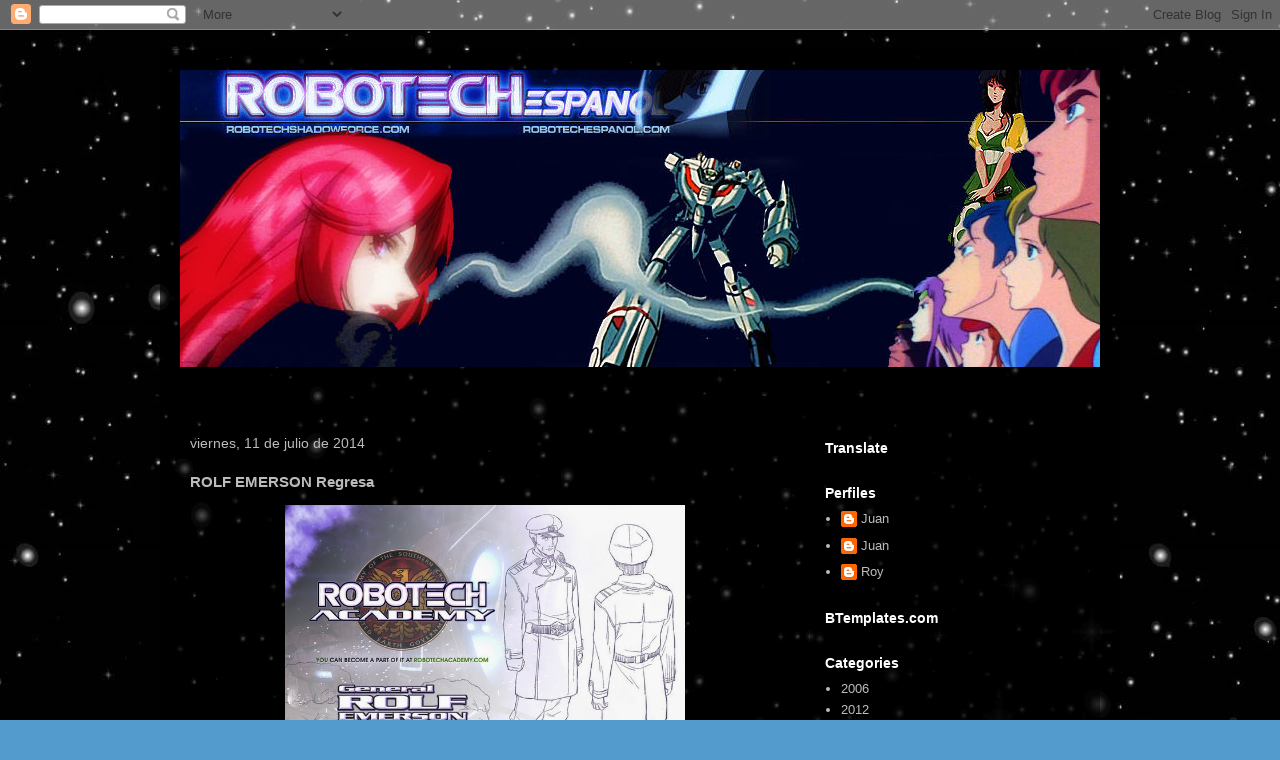

--- FILE ---
content_type: text/html; charset=UTF-8
request_url: https://www.robotechespanol.com/2014/07/rolf-emerson-regresa.html
body_size: 18474
content:
<!DOCTYPE html>
<html class='v2' dir='ltr' lang='es'>
<head>
<link href='https://www.blogger.com/static/v1/widgets/335934321-css_bundle_v2.css' rel='stylesheet' type='text/css'/>
<meta content='width=1100' name='viewport'/>
<meta content='text/html; charset=UTF-8' http-equiv='Content-Type'/>
<meta content='blogger' name='generator'/>
<link href='https://www.robotechespanol.com/favicon.ico' rel='icon' type='image/x-icon'/>
<link href='http://www.robotechespanol.com/2014/07/rolf-emerson-regresa.html' rel='canonical'/>
<link rel="alternate" type="application/atom+xml" title="Robotech Español - Atom" href="https://www.robotechespanol.com/feeds/posts/default" />
<link rel="alternate" type="application/rss+xml" title="Robotech Español - RSS" href="https://www.robotechespanol.com/feeds/posts/default?alt=rss" />
<link rel="service.post" type="application/atom+xml" title="Robotech Español - Atom" href="https://www.blogger.com/feeds/1064570132749448275/posts/default" />

<link rel="alternate" type="application/atom+xml" title="Robotech Español - Atom" href="https://www.robotechespanol.com/feeds/6255956237791112838/comments/default" />
<!--Can't find substitution for tag [blog.ieCssRetrofitLinks]-->
<link href='https://blogger.googleusercontent.com/img/b/R29vZ2xl/AVvXsEhv4oqaoXKe_ToSjvQ8t_mZ9rbS5UZWTPURcS-f-flwxNCEI9EwDNvMCKMEhQFmbm5ZUa_YaQ97FYKqKMIfrw2bkZXbb3UhkyEe6SAw__IRdkodcVqHOxo1O4RLI_RbAqgrfpdO_tHltWY/s1600/emerson.jpg' rel='image_src'/>
<meta content='http://www.robotechespanol.com/2014/07/rolf-emerson-regresa.html' property='og:url'/>
<meta content='ROLF EMERSON Regresa' property='og:title'/>
<meta content='Uniendo a la comunidad Robotech  - Macross desde el 2003 en varias formas' property='og:description'/>
<meta content='https://blogger.googleusercontent.com/img/b/R29vZ2xl/AVvXsEhv4oqaoXKe_ToSjvQ8t_mZ9rbS5UZWTPURcS-f-flwxNCEI9EwDNvMCKMEhQFmbm5ZUa_YaQ97FYKqKMIfrw2bkZXbb3UhkyEe6SAw__IRdkodcVqHOxo1O4RLI_RbAqgrfpdO_tHltWY/w1200-h630-p-k-no-nu/emerson.jpg' property='og:image'/>
<title>Robotech Español: ROLF EMERSON Regresa</title>
<style id='page-skin-1' type='text/css'><!--
/*
-----------------------------------------------
Blogger Template Style
Name:     Travel
Designer: Sookhee Lee
URL:      www.plyfly.net
----------------------------------------------- */
/* Content
----------------------------------------------- */
body {
font: normal normal 13px 'Trebuchet MS',Trebuchet,sans-serif;
color: #bbbbbb;
background: #539bcd url(//1.bp.blogspot.com/-tgN7sfU05PU/XubL_6yR1fI/AAAAAAAAYvU/r-0tV8Ctg5IF7s-5nver-XSQtQ1RNSgowCK4BGAYYCw/s0/35414-O02PPW.jpg) repeat scroll top left;
}
html body .region-inner {
min-width: 0;
max-width: 100%;
width: auto;
}
a:link {
text-decoration:none;
color: #ff9900;
}
a:visited {
text-decoration:none;
color: #b87209;
}
a:hover {
text-decoration:underline;
color: #ff9900;
}
.content-outer .content-cap-top {
height: 0;
background: transparent none repeat-x scroll top center;
}
.content-outer {
margin: 0 auto;
padding-top: 20px;
}
.content-inner {
background: transparent url(https://resources.blogblog.com/blogblog/data/1kt/travel/bg_black_70.png) repeat scroll top left;
background-position: left -0;
background-color: transparent;
padding: 20px;
}
.main-inner .date-outer {
margin-bottom: 2em;
}
/* Header
----------------------------------------------- */
.header-inner .Header .titlewrapper,
.header-inner .Header .descriptionwrapper {
padding-left: 10px;
padding-right: 10px;
}
.Header h1 {
font: normal normal 60px 'Trebuchet MS',Trebuchet,sans-serif;
color: #ffffff;
}
.Header h1 a {
color: #ffffff;
}
.Header .description {
color: #bbbbbb;
font-size: 130%;
}
/* Tabs
----------------------------------------------- */
.tabs-inner {
margin: 1em 0 0;
padding: 0;
}
.tabs-inner .section {
margin: 0;
}
.tabs-inner .widget ul {
padding: 0;
background: transparent url(https://resources.blogblog.com/blogblog/data/1kt/travel/bg_black_50.png) repeat scroll top center;
}
.tabs-inner .widget li {
border: none;
}
.tabs-inner .widget li a {
display: inline-block;
padding: 1em 1.5em;
color: #ffffff;
font: normal bold 16px 'Trebuchet MS',Trebuchet,sans-serif;
}
.tabs-inner .widget li.selected a,
.tabs-inner .widget li a:hover {
position: relative;
z-index: 1;
background: transparent url(https://resources.blogblog.com/blogblog/data/1kt/travel/bg_black_50.png) repeat scroll top center;
color: #ffffff;
}
/* Headings
----------------------------------------------- */
h2 {
font: normal bold 14px 'Trebuchet MS',Trebuchet,sans-serif;
color: #ffffff;
}
.main-inner h2.date-header {
font: normal normal 14px 'Trebuchet MS',Trebuchet,sans-serif;
color: #bbbbbb;
}
.footer-inner .widget h2,
.sidebar .widget h2 {
padding-bottom: .5em;
}
/* Main
----------------------------------------------- */
.main-inner {
padding: 20px 0;
}
.main-inner .column-center-inner {
padding: 10px 0;
}
.main-inner .column-center-inner .section {
margin: 0 10px;
}
.main-inner .column-right-inner {
margin-left: 20px;
}
.main-inner .fauxcolumn-right-outer .fauxcolumn-inner {
margin-left: 20px;
background: transparent url(https://resources.blogblog.com/blogblog/data/1kt/travel/bg_black_50.png) repeat scroll top left;
}
.main-inner .column-left-inner {
margin-right: 20px;
}
.main-inner .fauxcolumn-left-outer .fauxcolumn-inner {
margin-right: 20px;
background: transparent url(https://resources.blogblog.com/blogblog/data/1kt/travel/bg_black_50.png) repeat scroll top left;
}
.main-inner .column-left-inner,
.main-inner .column-right-inner {
padding: 15px 0;
}
/* Posts
----------------------------------------------- */
h3.post-title {
margin-top: 20px;
}
h3.post-title a {
font: normal bold 20px 'Trebuchet MS',Trebuchet,sans-serif;
color: #ffffff;
}
h3.post-title a:hover {
text-decoration: underline;
}
.main-inner .column-center-outer {
background: transparent none repeat scroll top left;
_background-image: none;
}
.post-body {
line-height: 1.4;
position: relative;
}
.post-header {
margin: 0 0 1em;
line-height: 1.6;
}
.post-footer {
margin: .5em 0;
line-height: 1.6;
}
#blog-pager {
font-size: 140%;
}
#comments {
background: transparent url(https://resources.blogblog.com/blogblog/data/1kt/travel/bg_black_50.png) repeat scroll top center;
padding: 15px;
}
#comments .comment-author {
padding-top: 1.5em;
}
#comments h4,
#comments .comment-author a,
#comments .comment-timestamp a {
color: #ffffff;
}
#comments .comment-author:first-child {
padding-top: 0;
border-top: none;
}
.avatar-image-container {
margin: .2em 0 0;
}
/* Comments
----------------------------------------------- */
#comments a {
color: #ffffff;
}
.comments .comments-content .icon.blog-author {
background-repeat: no-repeat;
background-image: url([data-uri]);
}
.comments .comments-content .loadmore a {
border-top: 1px solid #ffffff;
border-bottom: 1px solid #ffffff;
}
.comments .comment-thread.inline-thread {
background: transparent;
}
.comments .continue {
border-top: 2px solid #ffffff;
}
/* Widgets
----------------------------------------------- */
.sidebar .widget {
border-bottom: 2px solid transparent;
padding-bottom: 10px;
margin: 10px 0;
}
.sidebar .widget:first-child {
margin-top: 0;
}
.sidebar .widget:last-child {
border-bottom: none;
margin-bottom: 0;
padding-bottom: 0;
}
.footer-inner .widget,
.sidebar .widget {
font: normal normal 13px 'Trebuchet MS',Trebuchet,sans-serif;
color: #bbbbbb;
}
.sidebar .widget a:link {
color: #bbbbbb;
text-decoration: none;
}
.sidebar .widget a:visited {
color: #b87209;
}
.sidebar .widget a:hover {
color: #bbbbbb;
text-decoration: underline;
}
.footer-inner .widget a:link {
color: #ff9900;
text-decoration: none;
}
.footer-inner .widget a:visited {
color: #b87209;
}
.footer-inner .widget a:hover {
color: #ff9900;
text-decoration: underline;
}
.widget .zippy {
color: #ffffff;
}
.footer-inner {
background: transparent none repeat scroll top center;
}
/* Mobile
----------------------------------------------- */
body.mobile  {
background-size: 100% auto;
}
body.mobile .AdSense {
margin: 0 -10px;
}
.mobile .body-fauxcolumn-outer {
background: transparent none repeat scroll top left;
}
.mobile .footer-inner .widget a:link {
color: #bbbbbb;
text-decoration: none;
}
.mobile .footer-inner .widget a:visited {
color: #b87209;
}
.mobile-post-outer a {
color: #ffffff;
}
.mobile-link-button {
background-color: #ff9900;
}
.mobile-link-button a:link, .mobile-link-button a:visited {
color: #ffffff;
}
.mobile-index-contents {
color: #bbbbbb;
}
.mobile .tabs-inner .PageList .widget-content {
background: transparent url(https://resources.blogblog.com/blogblog/data/1kt/travel/bg_black_50.png) repeat scroll top center;
color: #ffffff;
}
.mobile .tabs-inner .PageList .widget-content .pagelist-arrow {
border-left: 1px solid #ffffff;
}

--></style>
<style id='template-skin-1' type='text/css'><!--
body {
min-width: 960px;
}
.content-outer, .content-fauxcolumn-outer, .region-inner {
min-width: 960px;
max-width: 960px;
_width: 960px;
}
.main-inner .columns {
padding-left: 0;
padding-right: 310px;
}
.main-inner .fauxcolumn-center-outer {
left: 0;
right: 310px;
/* IE6 does not respect left and right together */
_width: expression(this.parentNode.offsetWidth -
parseInt("0") -
parseInt("310px") + 'px');
}
.main-inner .fauxcolumn-left-outer {
width: 0;
}
.main-inner .fauxcolumn-right-outer {
width: 310px;
}
.main-inner .column-left-outer {
width: 0;
right: 100%;
margin-left: -0;
}
.main-inner .column-right-outer {
width: 310px;
margin-right: -310px;
}
#layout {
min-width: 0;
}
#layout .content-outer {
min-width: 0;
width: 800px;
}
#layout .region-inner {
min-width: 0;
width: auto;
}
body#layout div.add_widget {
padding: 8px;
}
body#layout div.add_widget a {
margin-left: 32px;
}
--></style>
<style>
    body {background-image:url(\/\/1.bp.blogspot.com\/-tgN7sfU05PU\/XubL_6yR1fI\/AAAAAAAAYvU\/r-0tV8Ctg5IF7s-5nver-XSQtQ1RNSgowCK4BGAYYCw\/s0\/35414-O02PPW.jpg);}
    
@media (max-width: 200px) { body {background-image:url(\/\/1.bp.blogspot.com\/-tgN7sfU05PU\/XubL_6yR1fI\/AAAAAAAAYvU\/r-0tV8Ctg5IF7s-5nver-XSQtQ1RNSgowCK4BGAYYCw\/w200\/35414-O02PPW.jpg);}}
@media (max-width: 400px) and (min-width: 201px) { body {background-image:url(\/\/1.bp.blogspot.com\/-tgN7sfU05PU\/XubL_6yR1fI\/AAAAAAAAYvU\/r-0tV8Ctg5IF7s-5nver-XSQtQ1RNSgowCK4BGAYYCw\/w400\/35414-O02PPW.jpg);}}
@media (max-width: 800px) and (min-width: 401px) { body {background-image:url(\/\/1.bp.blogspot.com\/-tgN7sfU05PU\/XubL_6yR1fI\/AAAAAAAAYvU\/r-0tV8Ctg5IF7s-5nver-XSQtQ1RNSgowCK4BGAYYCw\/w800\/35414-O02PPW.jpg);}}
@media (max-width: 1200px) and (min-width: 801px) { body {background-image:url(\/\/1.bp.blogspot.com\/-tgN7sfU05PU\/XubL_6yR1fI\/AAAAAAAAYvU\/r-0tV8Ctg5IF7s-5nver-XSQtQ1RNSgowCK4BGAYYCw\/w1200\/35414-O02PPW.jpg);}}
/* Last tag covers anything over one higher than the previous max-size cap. */
@media (min-width: 1201px) { body {background-image:url(\/\/1.bp.blogspot.com\/-tgN7sfU05PU\/XubL_6yR1fI\/AAAAAAAAYvU\/r-0tV8Ctg5IF7s-5nver-XSQtQ1RNSgowCK4BGAYYCw\/w1600\/35414-O02PPW.jpg);}}
  </style>
<link href='https://www.blogger.com/dyn-css/authorization.css?targetBlogID=1064570132749448275&amp;zx=0559920e-9cc7-43f9-92c8-00678d88d2bb' media='none' onload='if(media!=&#39;all&#39;)media=&#39;all&#39;' rel='stylesheet'/><noscript><link href='https://www.blogger.com/dyn-css/authorization.css?targetBlogID=1064570132749448275&amp;zx=0559920e-9cc7-43f9-92c8-00678d88d2bb' rel='stylesheet'/></noscript>
<meta name='google-adsense-platform-account' content='ca-host-pub-1556223355139109'/>
<meta name='google-adsense-platform-domain' content='blogspot.com'/>

<!-- data-ad-client=ca-pub-0445903745710309 -->

</head>
<body class='loading variant-studio'>
<div class='navbar section' id='navbar' name='Barra de navegación'><div class='widget Navbar' data-version='1' id='Navbar1'><script type="text/javascript">
    function setAttributeOnload(object, attribute, val) {
      if(window.addEventListener) {
        window.addEventListener('load',
          function(){ object[attribute] = val; }, false);
      } else {
        window.attachEvent('onload', function(){ object[attribute] = val; });
      }
    }
  </script>
<div id="navbar-iframe-container"></div>
<script type="text/javascript" src="https://apis.google.com/js/platform.js"></script>
<script type="text/javascript">
      gapi.load("gapi.iframes:gapi.iframes.style.bubble", function() {
        if (gapi.iframes && gapi.iframes.getContext) {
          gapi.iframes.getContext().openChild({
              url: 'https://www.blogger.com/navbar/1064570132749448275?po\x3d6255956237791112838\x26origin\x3dhttps://www.robotechespanol.com',
              where: document.getElementById("navbar-iframe-container"),
              id: "navbar-iframe"
          });
        }
      });
    </script><script type="text/javascript">
(function() {
var script = document.createElement('script');
script.type = 'text/javascript';
script.src = '//pagead2.googlesyndication.com/pagead/js/google_top_exp.js';
var head = document.getElementsByTagName('head')[0];
if (head) {
head.appendChild(script);
}})();
</script>
</div></div>
<div class='body-fauxcolumns'>
<div class='fauxcolumn-outer body-fauxcolumn-outer'>
<div class='cap-top'>
<div class='cap-left'></div>
<div class='cap-right'></div>
</div>
<div class='fauxborder-left'>
<div class='fauxborder-right'></div>
<div class='fauxcolumn-inner'>
</div>
</div>
<div class='cap-bottom'>
<div class='cap-left'></div>
<div class='cap-right'></div>
</div>
</div>
</div>
<div class='content'>
<div class='content-fauxcolumns'>
<div class='fauxcolumn-outer content-fauxcolumn-outer'>
<div class='cap-top'>
<div class='cap-left'></div>
<div class='cap-right'></div>
</div>
<div class='fauxborder-left'>
<div class='fauxborder-right'></div>
<div class='fauxcolumn-inner'>
</div>
</div>
<div class='cap-bottom'>
<div class='cap-left'></div>
<div class='cap-right'></div>
</div>
</div>
</div>
<div class='content-outer'>
<div class='content-cap-top cap-top'>
<div class='cap-left'></div>
<div class='cap-right'></div>
</div>
<div class='fauxborder-left content-fauxborder-left'>
<div class='fauxborder-right content-fauxborder-right'></div>
<div class='content-inner'>
<header>
<div class='header-outer'>
<div class='header-cap-top cap-top'>
<div class='cap-left'></div>
<div class='cap-right'></div>
</div>
<div class='fauxborder-left header-fauxborder-left'>
<div class='fauxborder-right header-fauxborder-right'></div>
<div class='region-inner header-inner'>
<div class='header section' id='header' name='Cabecera'><div class='widget Header' data-version='1' id='Header1'>
<div id='header-inner'>
<a href='https://www.robotechespanol.com/' style='display: block'>
<img alt='Robotech Español' height='297px; ' id='Header1_headerimg' src='https://blogger.googleusercontent.com/img/b/R29vZ2xl/AVvXsEjye0ISBz4uWFt74myfZIcZKmO-XJfr5l-Kza2Bmqf-WlIO2brpgGSbN3mjsHNg6IG46zV79GqzKnman5To2ONdYndA0sE0vs1KZ62k8uZ6TS8MJovhXXvTwqgE4S-xEaKa-1Ivi44fn0E/s1600/banner.jpeg' style='display: block' width='1000px; '/>
</a>
<div class='descriptionwrapper'>
<p class='description'><span>
</span></p>
</div>
</div>
</div></div>
</div>
</div>
<div class='header-cap-bottom cap-bottom'>
<div class='cap-left'></div>
<div class='cap-right'></div>
</div>
</div>
</header>
<div class='tabs-outer'>
<div class='tabs-cap-top cap-top'>
<div class='cap-left'></div>
<div class='cap-right'></div>
</div>
<div class='fauxborder-left tabs-fauxborder-left'>
<div class='fauxborder-right tabs-fauxborder-right'></div>
<div class='region-inner tabs-inner'>
<div class='tabs no-items section' id='crosscol' name='Multicolumnas'></div>
<div class='tabs no-items section' id='crosscol-overflow' name='Cross-Column 2'></div>
</div>
</div>
<div class='tabs-cap-bottom cap-bottom'>
<div class='cap-left'></div>
<div class='cap-right'></div>
</div>
</div>
<div class='main-outer'>
<div class='main-cap-top cap-top'>
<div class='cap-left'></div>
<div class='cap-right'></div>
</div>
<div class='fauxborder-left main-fauxborder-left'>
<div class='fauxborder-right main-fauxborder-right'></div>
<div class='region-inner main-inner'>
<div class='columns fauxcolumns'>
<div class='fauxcolumn-outer fauxcolumn-center-outer'>
<div class='cap-top'>
<div class='cap-left'></div>
<div class='cap-right'></div>
</div>
<div class='fauxborder-left'>
<div class='fauxborder-right'></div>
<div class='fauxcolumn-inner'>
</div>
</div>
<div class='cap-bottom'>
<div class='cap-left'></div>
<div class='cap-right'></div>
</div>
</div>
<div class='fauxcolumn-outer fauxcolumn-left-outer'>
<div class='cap-top'>
<div class='cap-left'></div>
<div class='cap-right'></div>
</div>
<div class='fauxborder-left'>
<div class='fauxborder-right'></div>
<div class='fauxcolumn-inner'>
</div>
</div>
<div class='cap-bottom'>
<div class='cap-left'></div>
<div class='cap-right'></div>
</div>
</div>
<div class='fauxcolumn-outer fauxcolumn-right-outer'>
<div class='cap-top'>
<div class='cap-left'></div>
<div class='cap-right'></div>
</div>
<div class='fauxborder-left'>
<div class='fauxborder-right'></div>
<div class='fauxcolumn-inner'>
</div>
</div>
<div class='cap-bottom'>
<div class='cap-left'></div>
<div class='cap-right'></div>
</div>
</div>
<!-- corrects IE6 width calculation -->
<div class='columns-inner'>
<div class='column-center-outer'>
<div class='column-center-inner'>
<div class='main section' id='main' name='Principal'><div class='widget Blog' data-version='1' id='Blog1'>
<div class='blog-posts hfeed'>

          <div class="date-outer">
        
<h2 class='date-header'><span>viernes, 11 de julio de 2014</span></h2>

          <div class="date-posts">
        
<div class='post-outer'>
<div class='post hentry uncustomized-post-template' itemprop='blogPost' itemscope='itemscope' itemtype='http://schema.org/BlogPosting'>
<meta content='https://blogger.googleusercontent.com/img/b/R29vZ2xl/AVvXsEhv4oqaoXKe_ToSjvQ8t_mZ9rbS5UZWTPURcS-f-flwxNCEI9EwDNvMCKMEhQFmbm5ZUa_YaQ97FYKqKMIfrw2bkZXbb3UhkyEe6SAw__IRdkodcVqHOxo1O4RLI_RbAqgrfpdO_tHltWY/s1600/emerson.jpg' itemprop='image_url'/>
<meta content='1064570132749448275' itemprop='blogId'/>
<meta content='6255956237791112838' itemprop='postId'/>
<a name='6255956237791112838'></a>
<h3 class='post-title entry-title' itemprop='name'>
ROLF EMERSON Regresa
</h3>
<div class='post-header'>
<div class='post-header-line-1'></div>
</div>
<div class='post-body entry-content' id='post-body-6255956237791112838' itemprop='description articleBody'>
<div class="separator" style="clear: both; text-align: center;">
<a href="https://blogger.googleusercontent.com/img/b/R29vZ2xl/AVvXsEhv4oqaoXKe_ToSjvQ8t_mZ9rbS5UZWTPURcS-f-flwxNCEI9EwDNvMCKMEhQFmbm5ZUa_YaQ97FYKqKMIfrw2bkZXbb3UhkyEe6SAw__IRdkodcVqHOxo1O4RLI_RbAqgrfpdO_tHltWY/s1600/emerson.jpg" imageanchor="1" style="margin-left: 1em; margin-right: 1em;"><img border="0" height="300" src="https://blogger.googleusercontent.com/img/b/R29vZ2xl/AVvXsEhv4oqaoXKe_ToSjvQ8t_mZ9rbS5UZWTPURcS-f-flwxNCEI9EwDNvMCKMEhQFmbm5ZUa_YaQ97FYKqKMIfrw2bkZXbb3UhkyEe6SAw__IRdkodcVqHOxo1O4RLI_RbAqgrfpdO_tHltWY/s1600/emerson.jpg" width="400" /></a></div>
<span class="" id="result_box" lang="es"><span class="hps">Aquí hay una</span> <span class="hps">cara conocida</span> <span class="hps">de la serie</span> <span class="hps">de televisión original&nbsp;</span> <span class="hps">que regresa </span><span class="hps">en</span> <span class="hps">Robotech</span> <span class="hps">Academy</span>!&nbsp;</span><span class="" id="result_box" lang="es"><span class="hps">ROLF EMERSON regresa&nbsp;</span> </span>
<div style='clear: both;'></div>
</div>
<div class='post-footer'>
<div class='post-footer-line post-footer-line-1'>
<span class='post-author vcard'>
Posted by
<span class='fn' itemprop='author' itemscope='itemscope' itemtype='http://schema.org/Person'>
<meta content='https://www.blogger.com/profile/07861940068625495630' itemprop='url'/>
<a class='g-profile' href='https://www.blogger.com/profile/07861940068625495630' rel='author' title='author profile'>
<span itemprop='name'>Juan</span>
</a>
</span>
</span>
<span class='post-timestamp'>
at
<meta content='http://www.robotechespanol.com/2014/07/rolf-emerson-regresa.html' itemprop='url'/>
<a class='timestamp-link' href='https://www.robotechespanol.com/2014/07/rolf-emerson-regresa.html' rel='bookmark' title='permanent link'><abbr class='published' itemprop='datePublished' title='2014-07-11T01:11:00-04:00'>1:11 a.&#8239;m.</abbr></a>
</span>
<span class='post-comment-link'>
</span>
<span class='post-icons'>
<span class='item-action'>
<a href='https://www.blogger.com/email-post/1064570132749448275/6255956237791112838' title='Enviar entrada por correo electrónico'>
<img alt='' class='icon-action' height='13' src='https://resources.blogblog.com/img/icon18_email.gif' width='18'/>
</a>
</span>
<span class='item-control blog-admin pid-780073095'>
<a href='https://www.blogger.com/post-edit.g?blogID=1064570132749448275&postID=6255956237791112838&from=pencil' title='Editar entrada'>
<img alt='' class='icon-action' height='18' src='https://resources.blogblog.com/img/icon18_edit_allbkg.gif' width='18'/>
</a>
</span>
</span>
<div class='post-share-buttons goog-inline-block'>
<a class='goog-inline-block share-button sb-email' href='https://www.blogger.com/share-post.g?blogID=1064570132749448275&postID=6255956237791112838&target=email' target='_blank' title='Enviar por correo electrónico'><span class='share-button-link-text'>Enviar por correo electrónico</span></a><a class='goog-inline-block share-button sb-blog' href='https://www.blogger.com/share-post.g?blogID=1064570132749448275&postID=6255956237791112838&target=blog' onclick='window.open(this.href, "_blank", "height=270,width=475"); return false;' target='_blank' title='Escribe un blog'><span class='share-button-link-text'>Escribe un blog</span></a><a class='goog-inline-block share-button sb-twitter' href='https://www.blogger.com/share-post.g?blogID=1064570132749448275&postID=6255956237791112838&target=twitter' target='_blank' title='Compartir en X'><span class='share-button-link-text'>Compartir en X</span></a><a class='goog-inline-block share-button sb-facebook' href='https://www.blogger.com/share-post.g?blogID=1064570132749448275&postID=6255956237791112838&target=facebook' onclick='window.open(this.href, "_blank", "height=430,width=640"); return false;' target='_blank' title='Compartir con Facebook'><span class='share-button-link-text'>Compartir con Facebook</span></a><a class='goog-inline-block share-button sb-pinterest' href='https://www.blogger.com/share-post.g?blogID=1064570132749448275&postID=6255956237791112838&target=pinterest' target='_blank' title='Compartir en Pinterest'><span class='share-button-link-text'>Compartir en Pinterest</span></a>
</div>
</div>
<div class='post-footer-line post-footer-line-2'>
<span class='post-labels'>
Labels:
<a href='https://www.robotechespanol.com/search/label/kickstarter' rel='tag'>kickstarter</a>,
<a href='https://www.robotechespanol.com/search/label/Robotech%20Academy' rel='tag'>Robotech Academy</a>,
<a href='https://www.robotechespanol.com/search/label/Southern%20Cross' rel='tag'>Southern Cross</a>
</span>
</div>
<div class='post-footer-line post-footer-line-3'>
<span class='post-location'>
</span>
</div>
</div>
</div>
<div class='comments' id='comments'>
<a name='comments'></a>
<h4>No hay comentarios:</h4>
<div id='Blog1_comments-block-wrapper'>
<dl class='avatar-comment-indent' id='comments-block'>
</dl>
</div>
<p class='comment-footer'>
<div class='comment-form'>
<a name='comment-form'></a>
<h4 id='comment-post-message'>Publicar un comentario</h4>
<p>
</p>
<a href='https://www.blogger.com/comment/frame/1064570132749448275?po=6255956237791112838&hl=es&saa=85391&origin=https://www.robotechespanol.com' id='comment-editor-src'></a>
<iframe allowtransparency='true' class='blogger-iframe-colorize blogger-comment-from-post' frameborder='0' height='410px' id='comment-editor' name='comment-editor' src='' width='100%'></iframe>
<script src='https://www.blogger.com/static/v1/jsbin/2830521187-comment_from_post_iframe.js' type='text/javascript'></script>
<script type='text/javascript'>
      BLOG_CMT_createIframe('https://www.blogger.com/rpc_relay.html');
    </script>
</div>
</p>
</div>
</div>

        </div></div>
      
</div>
<div class='blog-pager' id='blog-pager'>
<span id='blog-pager-newer-link'>
<a class='blog-pager-newer-link' href='https://www.robotechespanol.com/2014/07/y-las-cosas-estan.html' id='Blog1_blog-pager-newer-link' title='Entrada más reciente'>Entrada más reciente</a>
</span>
<span id='blog-pager-older-link'>
<a class='blog-pager-older-link' href='https://www.robotechespanol.com/2014/07/4-de-posibilidad-robotech-academy.html' id='Blog1_blog-pager-older-link' title='Entrada antigua'>Entrada antigua</a>
</span>
<a class='home-link' href='https://www.robotechespanol.com/'>Inicio</a>
</div>
<div class='clear'></div>
<div class='post-feeds'>
<div class='feed-links'>
Suscribirse a:
<a class='feed-link' href='https://www.robotechespanol.com/feeds/6255956237791112838/comments/default' target='_blank' type='application/atom+xml'>Enviar comentarios (Atom)</a>
</div>
</div>
</div><div class='widget PopularPosts' data-version='1' id='PopularPosts1'>
<h2>Popular Posts</h2>
<div class='widget-content popular-posts'>
<ul>
<li>
<div class='item-content'>
<div class='item-title'><a href='https://www.robotechespanol.com/2021/08/we-will-win-extended.html'>We Will Win Extended </a></div>
<div class='item-snippet'>&#160;</div>
</div>
<div style='clear: both;'></div>
</li>
<li>
<div class='item-content'>
<div class='item-thumbnail'>
<a href='https://www.robotechespanol.com/2020/10/fecha-de-lanzamiento-de-starbreaker.html' target='_blank'>
<img alt='' border='0' src='https://lh3.googleusercontent.com/blogger_img_proxy/AEn0k_t-fGSyR-88imKiHDRh_V7qGC1N8PVkDDEhO4b_ywvevuSICU_ldMF7XWugmk8JUMSB-YBBnkRTfknJ-q1GRvme_bXxGxMQXtHyM6B6CRS5Dvpi=w72-h72-n-k-no-nu'/>
</a>
</div>
<div class='item-title'><a href='https://www.robotechespanol.com/2020/10/fecha-de-lanzamiento-de-starbreaker.html'>Fecha de lanzamiento de Starbreaker</a></div>
<div class='item-snippet'>
</div>
</div>
<div style='clear: both;'></div>
</li>
<li>
<div class='item-content'>
<div class='item-title'><a href='https://www.robotechespanol.com/2024/04/robotech-movie.html'>Robotech The Movie</a></div>
<div class='item-snippet'>Recordando Robotech The Movie 1986 &#65279;</div>
</div>
<div style='clear: both;'></div>
</li>
<li>
<div class='item-content'>
<div class='item-thumbnail'>
<a href='https://www.robotechespanol.com/2020/10/boda-de-rick-y-lisa-sentinels.html' target='_blank'>
<img alt='' border='0' src='https://lh3.googleusercontent.com/blogger_img_proxy/AEn0k_to1pr2QuwZuEqWVMmsbwYHu1Iaq33hTTWBIV3hUf1gATFb3NsUw7DetfMU18JK5GJKGR0BNew-S05Qwo6ndUZgBry1kdNIGWpVIY30qYGzfb9I=w72-h72-n-k-no-nu'/>
</a>
</div>
<div class='item-title'><a href='https://www.robotechespanol.com/2020/10/boda-de-rick-y-lisa-sentinels.html'>Boda de Rick y Lisa (Sentinels)</a></div>
<div class='item-snippet'>
</div>
</div>
<div style='clear: both;'></div>
</li>
<li>
<div class='item-content'>
<div class='item-thumbnail'>
<a href='https://www.robotechespanol.com/2023/10/fan-film-haven-robotech.html' target='_blank'>
<img alt='' border='0' src='https://blogger.googleusercontent.com/img/b/R29vZ2xl/AVvXsEgFKSabrC3j5WKLAiLLpRCQx4D-s-uL9AEySffkWPRsfrLyilfjiRZ6b8K98sOffrud1YiPJdJRXwQrOmZ9WU0vrvX0EfI0zTRwHVDWK3RQ72ybErAG8X9xA9TstGrpeaYHX6Pj2Ob9G_p55QYt2XS4hP8KttXpGW8a-owJHihek4PBdrcT6xzmodJWqhA/w72-h72-p-k-no-nu/03.jpg'/>
</a>
</div>
<div class='item-title'><a href='https://www.robotechespanol.com/2023/10/fan-film-haven-robotech.html'>Fan Film Haven  -  Robotech</a></div>
<div class='item-snippet'>&#160; Fan Film Haven hace meses me pasó esta data de un alegado proyecto. Como ya estoy como santo Tomás ( ver para creer ) , no le doy mucho as...</div>
</div>
<div style='clear: both;'></div>
</li>
<li>
<div class='item-content'>
<div class='item-thumbnail'>
<a href='https://www.robotechespanol.com/2020/10/look-up-sky-is-falling.html' target='_blank'>
<img alt='' border='0' src='https://lh3.googleusercontent.com/blogger_img_proxy/AEn0k_udpEokGFMGV4t6CdlrlbqWi4cw8m3p2iglr42EMPyV_jyIg3nFV7SS4UuAQUVIV0AYQBGsh4holKJx191r5Z88zlC4kuPMw7taQrhoCdudTUFElg=w72-h72-n-k-no-nu'/>
</a>
</div>
<div class='item-title'><a href='https://www.robotechespanol.com/2020/10/look-up-sky-is-falling.html'>Look Up! The Sky is Falling</a></div>
<div class='item-snippet'>
</div>
</div>
<div style='clear: both;'></div>
</li>
<li>
<div class='item-content'>
<div class='item-thumbnail'>
<a href='https://www.robotechespanol.com/2020/10/robotech-espanol-live-28.html' target='_blank'>
<img alt='' border='0' src='https://lh3.googleusercontent.com/blogger_img_proxy/AEn0k_sLHFKGH-uk0MihP_oi2HbAaEd22qGhaWUJ5g7x2vkaB3HmxarQpQtGfkARbwz_AJJcVcl-iatxlgTqqhXQqfDA8k_gbUoCE5j4XCVbDr--PTiQJg=w72-h72-n-k-no-nu'/>
</a>
</div>
<div class='item-title'><a href='https://www.robotechespanol.com/2020/10/robotech-espanol-live-28.html'>Robotech Espanol Live # 28</a></div>
<div class='item-snippet'>
</div>
</div>
<div style='clear: both;'></div>
</li>
<li>
<div class='item-content'>
<div class='item-thumbnail'>
<a href='https://www.robotechespanol.com/2021/06/imported-post-facebook-post-2021-06.html' target='_blank'>
<img alt='' border='0' src='https://lh3.googleusercontent.com/blogger_img_proxy/AEn0k_sQ1yKVKxwwIujFBzjKFCPcD4B12P2UBu-4c_pBz2ChWjajwGKOeQByqZTA4y3MDLBsAed4goeMrhwslSdSmy9HmVQAFWeWQakQ-Z77pAqWsVD_4kh-ACUfjRLe-1KdJi_bamA5xgz1AAS3=w72-h72-p-k-no-nu'/>
</a>
</div>
<div class='item-title'><a href='https://www.robotechespanol.com/2021/06/imported-post-facebook-post-2021-06.html'>Imported post: Facebook Post: 2021-06-21T09:15:46</a></div>
<div class='item-snippet'>El primer macho Alpha #superagentecobra </div>
</div>
<div style='clear: both;'></div>
</li>
<li>
<div class='item-content'>
<div class='item-thumbnail'>
<a href='https://www.robotechespanol.com/2014/07/roy-hunter-una-posibilidad-nueva-imagen.html' target='_blank'>
<img alt='' border='0' src='https://blogger.googleusercontent.com/img/b/R29vZ2xl/AVvXsEgdjqlKoszl9kb2TSA1F69vjxQ5XB8mUH4_15Bqsiv3ISf3RgbMAqYT_cD5EhfbMpXH0mxTErZw3QncXgwe5FRH0L2dYKzRGC65cBkV7FBraRVY0MZ9zBfo5LblHc1-IwDdU-BRdwAdqqI/w72-h72-p-k-no-nu/lisa.jpg'/>
</a>
</div>
<div class='item-title'><a href='https://www.robotechespanol.com/2014/07/roy-hunter-una-posibilidad-nueva-imagen.html'>Roy Hunter? una posibilidad? Nueva imagen de RTACADEMY</a></div>
<div class='item-snippet'>Todos soñamos con ver a un &quot;Roy Hunter&quot;  que siga el paso de sus padres para una nueva&#160;generación&#160;de&#160;combatientes y&#160;también&#160;una nu...</div>
</div>
<div style='clear: both;'></div>
</li>
<li>
<div class='item-content'>
<div class='item-thumbnail'>
<a href='https://www.robotechespanol.com/2020/10/nuevo-juego-de-robotech.html' target='_blank'>
<img alt='' border='0' src='https://lh3.googleusercontent.com/blogger_img_proxy/AEn0k_s1hJcJ2_af3OYRbxUBepcpghZL-go1YYr-W_iizwPtEzLhK-QZrwZCEjK3WJI4z1rdoKZhacUo3yoDIktQ0vxLa5LcCt7EtVPO2cjdxFI51bFefA=w72-h72-n-k-no-nu'/>
</a>
</div>
<div class='item-title'><a href='https://www.robotechespanol.com/2020/10/nuevo-juego-de-robotech.html'>&#191;Nuevo juego de Robotech?</a></div>
<div class='item-snippet'>
</div>
</div>
<div style='clear: both;'></div>
</li>
</ul>
<div class='clear'></div>
</div>
</div></div>
</div>
</div>
<div class='column-left-outer'>
<div class='column-left-inner'>
<aside>
</aside>
</div>
</div>
<div class='column-right-outer'>
<div class='column-right-inner'>
<aside>
<div class='sidebar section' id='sidebar-right-1'><div class='widget Translate' data-version='1' id='Translate1'>
<h2 class='title'>Translate</h2>
<div id='google_translate_element'></div>
<script>
    function googleTranslateElementInit() {
      new google.translate.TranslateElement({
        pageLanguage: 'es',
        autoDisplay: 'true',
        layout: google.translate.TranslateElement.InlineLayout.VERTICAL
      }, 'google_translate_element');
    }
  </script>
<script src='//translate.google.com/translate_a/element.js?cb=googleTranslateElementInit'></script>
<div class='clear'></div>
</div><div class='widget Profile' data-version='1' id='Profile1'>
<h2>Perfiles</h2>
<div class='widget-content'>
<ul>
<li><a class='profile-name-link g-profile' href='https://www.blogger.com/profile/11882998505577379053' style='background-image: url(//www.blogger.com/img/logo-16.png);'>Juan</a></li>
<li><a class='profile-name-link g-profile' href='https://www.blogger.com/profile/07861940068625495630' style='background-image: url(//www.blogger.com/img/logo-16.png);'>Juan</a></li>
<li><a class='profile-name-link g-profile' href='https://www.blogger.com/profile/06448759660358944081' style='background-image: url(//www.blogger.com/img/logo-16.png);'>Roy</a></li>
</ul>
<div class='clear'></div>
</div>
</div>
<div class='widget HTML' data-version='1' id='HTML6'>
<h2 class='title'>BTemplates.com</h2>
<div class='widget-content'>
</div>
<div class='clear'></div>
</div><div class='widget Label' data-version='1' id='Label1'>
<h2>Categories</h2>
<div class='widget-content list-label-widget-content'>
<ul>
<li>
<a dir='ltr' href='https://www.robotechespanol.com/search/label/2006'>2006</a>
</li>
<li>
<a dir='ltr' href='https://www.robotechespanol.com/search/label/2012'>2012</a>
</li>
<li>
<a dir='ltr' href='https://www.robotechespanol.com/search/label/ACTA'>ACTA</a>
</li>
<li>
<a dir='ltr' href='https://www.robotechespanol.com/search/label/Acuaman'>Acuaman</a>
</li>
<li>
<a dir='ltr' href='https://www.robotechespanol.com/search/label/Alois%20Fisher'>Alois Fisher</a>
</li>
<li>
<a dir='ltr' href='https://www.robotechespanol.com/search/label/Amazon'>Amazon</a>
</li>
<li>
<a dir='ltr' href='https://www.robotechespanol.com/search/label/Andora%20Cidonia'>Andora Cidonia</a>
</li>
<li>
<a dir='ltr' href='https://www.robotechespanol.com/search/label/anime'>anime</a>
</li>
<li>
<a dir='ltr' href='https://www.robotechespanol.com/search/label/Anime-Expo'>Anime-Expo</a>
</li>
<li>
<a dir='ltr' href='https://www.robotechespanol.com/search/label/Archivos'>Archivos</a>
</li>
<li>
<a dir='ltr' href='https://www.robotechespanol.com/search/label/Argentina'>Argentina</a>
</li>
<li>
<a dir='ltr' href='https://www.robotechespanol.com/search/label/Asian%20Film'>Asian Film</a>
</li>
<li>
<a dir='ltr' href='https://www.robotechespanol.com/search/label/battelpod'>battelpod</a>
</li>
<li>
<a dir='ltr' href='https://www.robotechespanol.com/search/label/BattleTech'>BattleTech</a>
</li>
<li>
<a dir='ltr' href='https://www.robotechespanol.com/search/label/Big%20West'>Big West</a>
</li>
<li>
<a dir='ltr' href='https://www.robotechespanol.com/search/label/BlogTalk%20Radio'>BlogTalk Radio</a>
</li>
<li>
<a dir='ltr' href='https://www.robotechespanol.com/search/label/BluRay'>BluRay</a>
</li>
<li>
<a dir='ltr' href='https://www.robotechespanol.com/search/label/Caballeros%20del%20Zodiaco'>Caballeros del Zodiaco</a>
</li>
<li>
<a dir='ltr' href='https://www.robotechespanol.com/search/label/Carl%20Macek'>Carl Macek</a>
</li>
<li>
<a dir='ltr' href='https://www.robotechespanol.com/search/label/Cesar%20Turturro'>Cesar Turturro</a>
</li>
<li>
<a dir='ltr' href='https://www.robotechespanol.com/search/label/Chile'>Chile</a>
</li>
<li>
<a dir='ltr' href='https://www.robotechespanol.com/search/label/Coleco'>Coleco</a>
</li>
<li>
<a dir='ltr' href='https://www.robotechespanol.com/search/label/Colleci%C3%B3n'>Colleción</a>
</li>
<li>
<a dir='ltr' href='https://www.robotechespanol.com/search/label/Comic-con'>Comic-con</a>
</li>
<li>
<a dir='ltr' href='https://www.robotechespanol.com/search/label/Comics'>Comics</a>
</li>
<li>
<a dir='ltr' href='https://www.robotechespanol.com/search/label/Convenciones'>Convenciones</a>
</li>
<li>
<a dir='ltr' href='https://www.robotechespanol.com/search/label/Cosplay'>Cosplay</a>
</li>
<li>
<a dir='ltr' href='https://www.robotechespanol.com/search/label/Creavision'>Creavision</a>
</li>
<li>
<a dir='ltr' href='https://www.robotechespanol.com/search/label/Dailymotion%20Video'>Dailymotion Video</a>
</li>
<li>
<a dir='ltr' href='https://www.robotechespanol.com/search/label/DC'>DC</a>
</li>
<li>
<a dir='ltr' href='https://www.robotechespanol.com/search/label/demanda'>demanda</a>
</li>
<li>
<a dir='ltr' href='https://www.robotechespanol.com/search/label/DVD'>DVD</a>
</li>
<li>
<a dir='ltr' href='https://www.robotechespanol.com/search/label/DYRL'>DYRL</a>
</li>
<li>
<a dir='ltr' href='https://www.robotechespanol.com/search/label/E-3'>E-3</a>
</li>
<li>
<a dir='ltr' href='https://www.robotechespanol.com/search/label/Ebay'>Ebay</a>
</li>
<li>
<a dir='ltr' href='https://www.robotechespanol.com/search/label/Ecuador'>Ecuador</a>
</li>
<li>
<a dir='ltr' href='https://www.robotechespanol.com/search/label/Editorial'>Editorial</a>
</li>
<li>
<a dir='ltr' href='https://www.robotechespanol.com/search/label/Encuestas'>Encuestas</a>
</li>
<li>
<a dir='ltr' href='https://www.robotechespanol.com/search/label/Entrevistas'>Entrevistas</a>
</li>
<li>
<a dir='ltr' href='https://www.robotechespanol.com/search/label/Epic%20Fail'>Epic Fail</a>
</li>
<li>
<a dir='ltr' href='https://www.robotechespanol.com/search/label/FaceBook'>FaceBook</a>
</li>
<li>
<a dir='ltr' href='https://www.robotechespanol.com/search/label/FaceBook%20Live'>FaceBook Live</a>
</li>
<li>
<a dir='ltr' href='https://www.robotechespanol.com/search/label/Fallecimientos'>Fallecimientos</a>
</li>
<li>
<a dir='ltr' href='https://www.robotechespanol.com/search/label/Figuras'>Figuras</a>
</li>
<li>
<a dir='ltr' href='https://www.robotechespanol.com/search/label/Flash'>Flash</a>
</li>
<li>
<a dir='ltr' href='https://www.robotechespanol.com/search/label/Ford%20Riley'>Ford Riley</a>
</li>
<li>
<a dir='ltr' href='https://www.robotechespanol.com/search/label/Galer%C3%ADas'>Galerías</a>
</li>
<li>
<a dir='ltr' href='https://www.robotechespanol.com/search/label/Generation'>Generation</a>
</li>
<li>
<a dir='ltr' href='https://www.robotechespanol.com/search/label/Goggle%2B'>Goggle+</a>
</li>
<li>
<a dir='ltr' href='https://www.robotechespanol.com/search/label/Greg%20Snegoff'>Greg Snegoff</a>
</li>
<li>
<a dir='ltr' href='https://www.robotechespanol.com/search/label/Gustavo'>Gustavo</a>
</li>
<li>
<a dir='ltr' href='https://www.robotechespanol.com/search/label/HDZ'>HDZ</a>
</li>
<li>
<a dir='ltr' href='https://www.robotechespanol.com/search/label/Humor'>Humor</a>
</li>
<li>
<a dir='ltr' href='https://www.robotechespanol.com/search/label/I%20Tunes'>I Tunes</a>
</li>
<li>
<a dir='ltr' href='https://www.robotechespanol.com/search/label/IDZ'>IDZ</a>
</li>
<li>
<a dir='ltr' href='https://www.robotechespanol.com/search/label/Instagram'>Instagram</a>
</li>
<li>
<a dir='ltr' href='https://www.robotechespanol.com/search/label/IPhone'>IPhone</a>
</li>
<li>
<a dir='ltr' href='https://www.robotechespanol.com/search/label/Jatix'>Jatix</a>
</li>
<li>
<a dir='ltr' href='https://www.robotechespanol.com/search/label/Jesus%20Barrero'>Jesus Barrero</a>
</li>
<li>
<a dir='ltr' href='https://www.robotechespanol.com/search/label/JT'>JT</a>
</li>
<li>
<a dir='ltr' href='https://www.robotechespanol.com/search/label/Juegos%20de%20Rol'>Juegos de Rol</a>
</li>
<li>
<a dir='ltr' href='https://www.robotechespanol.com/search/label/Kaiser'>Kaiser</a>
</li>
<li>
<a dir='ltr' href='https://www.robotechespanol.com/search/label/Kevin'>Kevin</a>
</li>
<li>
<a dir='ltr' href='https://www.robotechespanol.com/search/label/Khyron%20Prime%20Report'>Khyron Prime Report</a>
</li>
<li>
<a dir='ltr' href='https://www.robotechespanol.com/search/label/kickstarter'>kickstarter</a>
</li>
<li>
<a dir='ltr' href='https://www.robotechespanol.com/search/label/kidslogic'>kidslogic</a>
</li>
<li>
<a dir='ltr' href='https://www.robotechespanol.com/search/label/Kimberly%20Maxwell'>Kimberly Maxwell</a>
</li>
<li>
<a dir='ltr' href='https://www.robotechespanol.com/search/label/Knights%20of%20Sidonia'>Knights of Sidonia</a>
</li>
<li>
<a dir='ltr' href='https://www.robotechespanol.com/search/label/KunturWasi'>KunturWasi</a>
</li>
<li>
<a dir='ltr' href='https://www.robotechespanol.com/search/label/Letra%20Canciones'>Letra Canciones</a>
</li>
<li>
<a dir='ltr' href='https://www.robotechespanol.com/search/label/Loco%20Folker'>Loco Folker</a>
</li>
<li>
<a dir='ltr' href='https://www.robotechespanol.com/search/label/Los%20Intestinos%20de%20Zor'>Los Intestinos de Zor</a>
</li>
<li>
<a dir='ltr' href='https://www.robotechespanol.com/search/label/Love%20Live%20Alive'>Love Live Alive</a>
</li>
<li>
<a dir='ltr' href='https://www.robotechespanol.com/search/label/Lynn%20Minmay'>Lynn Minmay</a>
</li>
<li>
<a dir='ltr' href='https://www.robotechespanol.com/search/label/Macross'>Macross</a>
</li>
<li>
<a dir='ltr' href='https://www.robotechespanol.com/search/label/Macross%2030%20Aniversario'>Macross 30 Aniversario</a>
</li>
<li>
<a dir='ltr' href='https://www.robotechespanol.com/search/label/Macross%20Plus'>Macross Plus</a>
</li>
<li>
<a dir='ltr' href='https://www.robotechespanol.com/search/label/Mari%20Iijima'>Mari Iijima</a>
</li>
<li>
<a dir='ltr' href='https://www.robotechespanol.com/search/label/Mark%20Hamill'>Mark Hamill</a>
</li>
<li>
<a dir='ltr' href='https://www.robotechespanol.com/search/label/Matias%20D%27%20Andrea'>Matias D&#39; Andrea</a>
</li>
<li>
<a dir='ltr' href='https://www.robotechespanol.com/search/label/Mecha'>Mecha</a>
</li>
<li>
<a dir='ltr' href='https://www.robotechespanol.com/search/label/MechWarrior%20Online'>MechWarrior Online</a>
</li>
<li>
<a dir='ltr' href='https://www.robotechespanol.com/search/label/Megazone%2023'>Megazone 23</a>
</li>
<li>
<a dir='ltr' href='https://www.robotechespanol.com/search/label/Melanie%20MacQueen'>Melanie MacQueen</a>
</li>
<li>
<a dir='ltr' href='https://www.robotechespanol.com/search/label/Memo'>Memo</a>
</li>
<li>
<a dir='ltr' href='https://www.robotechespanol.com/search/label/Michael%20Bradley'>Michael Bradley</a>
</li>
<li>
<a dir='ltr' href='https://www.robotechespanol.com/search/label/miniature'>miniature</a>
</li>
<li>
<a dir='ltr' href='https://www.robotechespanol.com/search/label/Mospeada'>Mospeada</a>
</li>
<li>
<a dir='ltr' href='https://www.robotechespanol.com/search/label/Movies'>Movies</a>
</li>
<li>
<a dir='ltr' href='https://www.robotechespanol.com/search/label/Musica'>Musica</a>
</li>
<li>
<a dir='ltr' href='https://www.robotechespanol.com/search/label/Netflix'>Netflix</a>
</li>
<li>
<a dir='ltr' href='https://www.robotechespanol.com/search/label/New%20Generation'>New Generation</a>
</li>
<li>
<a dir='ltr' href='https://www.robotechespanol.com/search/label/Noboru%20Ishiguro'>Noboru Ishiguro</a>
</li>
<li>
<a dir='ltr' href='https://www.robotechespanol.com/search/label/Oscar%20Laher'>Oscar Laher</a>
</li>
<li>
<a dir='ltr' href='https://www.robotechespanol.com/search/label/Paraguay'>Paraguay</a>
</li>
<li>
<a dir='ltr' href='https://www.robotechespanol.com/search/label/Patricio%20Mosquera'>Patricio Mosquera</a>
</li>
<li>
<a dir='ltr' href='https://www.robotechespanol.com/search/label/Pirater%C3%ADa'>Piratería</a>
</li>
<li>
<a dir='ltr' href='https://www.robotechespanol.com/search/label/PlayStation'>PlayStation</a>
</li>
<li>
<a dir='ltr' href='https://www.robotechespanol.com/search/label/Podcast'>Podcast</a>
</li>
<li>
<a dir='ltr' href='https://www.robotechespanol.com/search/label/Proyect%20Robotech'>Proyect Robotech</a>
</li>
<li>
<a dir='ltr' href='https://www.robotechespanol.com/search/label/Proyecto%20de%20Fan'>Proyecto de Fan</a>
</li>
<li>
<a dir='ltr' href='https://www.robotechespanol.com/search/label/Radio%20Teatro'>Radio Teatro</a>
</li>
<li>
<a dir='ltr' href='https://www.robotechespanol.com/search/label/RaGEX'>RaGEX</a>
</li>
<li>
<a dir='ltr' href='https://www.robotechespanol.com/search/label/Remake'>Remake</a>
</li>
<li>
<a dir='ltr' href='https://www.robotechespanol.com/search/label/Resumen%202008'>Resumen 2008</a>
</li>
<li>
<a dir='ltr' href='https://www.robotechespanol.com/search/label/Rick%20Hunter'>Rick Hunter</a>
</li>
<li>
<a dir='ltr' href='https://www.robotechespanol.com/search/label/RLAM'>RLAM</a>
</li>
<li>
<a dir='ltr' href='https://www.robotechespanol.com/search/label/Robotech'>Robotech</a>
</li>
<li>
<a dir='ltr' href='https://www.robotechespanol.com/search/label/Robotech%202004'>Robotech 2004</a>
</li>
<li>
<a dir='ltr' href='https://www.robotechespanol.com/search/label/Robotech%202011'>Robotech 2011</a>
</li>
<li>
<a dir='ltr' href='https://www.robotechespanol.com/search/label/Robotech%203000'>Robotech 3000</a>
</li>
<li>
<a dir='ltr' href='https://www.robotechespanol.com/search/label/Robotech%20Academy'>Robotech Academy</a>
</li>
<li>
<a dir='ltr' href='https://www.robotechespanol.com/search/label/Robotech%20Classic'>Robotech Classic</a>
</li>
<li>
<a dir='ltr' href='https://www.robotechespanol.com/search/label/Robotech%20III'>Robotech III</a>
</li>
<li>
<a dir='ltr' href='https://www.robotechespanol.com/search/label/Robotech%20Invasion'>Robotech Invasion</a>
</li>
<li>
<a dir='ltr' href='https://www.robotechespanol.com/search/label/Robotech%20Live%20Action'>Robotech Live Action</a>
</li>
<li>
<a dir='ltr' href='https://www.robotechespanol.com/search/label/Robotech%20Love%20Live%20Alive'>Robotech Love Live Alive</a>
</li>
<li>
<a dir='ltr' href='https://www.robotechespanol.com/search/label/Robotech%20Reboot'>Robotech Reboot</a>
</li>
<li>
<a dir='ltr' href='https://www.robotechespanol.com/search/label/Robotech%20Remix'>Robotech Remix</a>
</li>
<li>
<a dir='ltr' href='https://www.robotechespanol.com/search/label/Robotech%20Skull%20%2F%20Knights'>Robotech Skull / Knights</a>
</li>
<li>
<a dir='ltr' href='https://www.robotechespanol.com/search/label/robotech%20teaser'>robotech teaser</a>
</li>
<li>
<a dir='ltr' href='https://www.robotechespanol.com/search/label/Robotech%20The%20Movie'>Robotech The Movie</a>
</li>
<li>
<a dir='ltr' href='https://www.robotechespanol.com/search/label/robotech%20trailer'>robotech trailer</a>
</li>
<li>
<a dir='ltr' href='https://www.robotechespanol.com/search/label/Robotech%20Unplugged'>Robotech Unplugged</a>
</li>
<li>
<a dir='ltr' href='https://www.robotechespanol.com/search/label/Robotech%20World'>Robotech World</a>
</li>
<li>
<a dir='ltr' href='https://www.robotechespanol.com/search/label/Robotech%3A%20Las%20Cr%C3%B3nicas%20de%20la%20Sombra'>Robotech: Las Crónicas de la Sombra</a>
</li>
<li>
<a dir='ltr' href='https://www.robotechespanol.com/search/label/Robotech.com'>Robotech.com</a>
</li>
<li>
<a dir='ltr' href='https://www.robotechespanol.com/search/label/robotechespanol'>robotechespanol</a>
</li>
<li>
<a dir='ltr' href='https://www.robotechespanol.com/search/label/RobotechX'>RobotechX</a>
</li>
<li>
<a dir='ltr' href='https://www.robotechespanol.com/search/label/RPG'>RPG</a>
</li>
<li>
<a dir='ltr' href='https://www.robotechespanol.com/search/label/RSC'>RSC</a>
</li>
<li>
<a dir='ltr' href='https://www.robotechespanol.com/search/label/SDCC'>SDCC</a>
</li>
<li>
<a dir='ltr' href='https://www.robotechespanol.com/search/label/SDCC2019'>SDCC2019</a>
</li>
<li>
<a dir='ltr' href='https://www.robotechespanol.com/search/label/Sentinels'>Sentinels</a>
</li>
<li>
<a dir='ltr' href='https://www.robotechespanol.com/search/label/Shadow%20Rising'>Shadow Rising</a>
</li>
<li>
<a dir='ltr' href='https://www.robotechespanol.com/search/label/Shera'>Shera</a>
</li>
<li>
<a dir='ltr' href='https://www.robotechespanol.com/search/label/Site%20News'>Site News</a>
</li>
<li>
<a dir='ltr' href='https://www.robotechespanol.com/search/label/Social'>Social</a>
</li>
<li>
<a dir='ltr' href='https://www.robotechespanol.com/search/label/SOPA'>SOPA</a>
</li>
<li>
<a dir='ltr' href='https://www.robotechespanol.com/search/label/Southern%20Cross'>Southern Cross</a>
</li>
<li>
<a dir='ltr' href='https://www.robotechespanol.com/search/label/Spotify'>Spotify</a>
</li>
<li>
<a dir='ltr' href='https://www.robotechespanol.com/search/label/Spreaker'>Spreaker</a>
</li>
<li>
<a dir='ltr' href='https://www.robotechespanol.com/search/label/Star%20Wars'>Star Wars</a>
</li>
<li>
<a dir='ltr' href='https://www.robotechespanol.com/search/label/Starbreaker'>Starbreaker</a>
</li>
<li>
<a dir='ltr' href='https://www.robotechespanol.com/search/label/Superman'>Superman</a>
</li>
<li>
<a dir='ltr' href='https://www.robotechespanol.com/search/label/Tana'>Tana</a>
</li>
<li>
<a dir='ltr' href='https://www.robotechespanol.com/search/label/Tatsunoko'>Tatsunoko</a>
</li>
<li>
<a dir='ltr' href='https://www.robotechespanol.com/search/label/teaser'>teaser</a>
</li>
<li>
<a dir='ltr' href='https://www.robotechespanol.com/search/label/Terremoto'>Terremoto</a>
</li>
<li>
<a dir='ltr' href='https://www.robotechespanol.com/search/label/Tom%20Bateman'>Tom Bateman</a>
</li>
<li>
<a dir='ltr' href='https://www.robotechespanol.com/search/label/Tommy%20Yune'>Tommy Yune</a>
</li>
<li>
<a dir='ltr' href='https://www.robotechespanol.com/search/label/Tony%20Oliver'>Tony Oliver</a>
</li>
<li>
<a dir='ltr' href='https://www.robotechespanol.com/search/label/Toynami'>Toynami</a>
</li>
<li>
<a dir='ltr' href='https://www.robotechespanol.com/search/label/trailer'>trailer</a>
</li>
<li>
<a dir='ltr' href='https://www.robotechespanol.com/search/label/Twitter'>Twitter</a>
</li>
<li>
<a dir='ltr' href='https://www.robotechespanol.com/search/label/UEG'>UEG</a>
</li>
<li>
<a dir='ltr' href='https://www.robotechespanol.com/search/label/Untold%20Story'>Untold Story</a>
</li>
<li>
<a dir='ltr' href='https://www.robotechespanol.com/search/label/Valkyrie'>Valkyrie</a>
</li>
<li>
<a dir='ltr' href='https://www.robotechespanol.com/search/label/Valkyrie%20Project'>Valkyrie Project</a>
</li>
<li>
<a dir='ltr' href='https://www.robotechespanol.com/search/label/Venta'>Venta</a>
</li>
<li>
<a dir='ltr' href='https://www.robotechespanol.com/search/label/Vero'>Vero</a>
</li>
<li>
<a dir='ltr' href='https://www.robotechespanol.com/search/label/Vf-1'>Vf-1</a>
</li>
<li>
<a dir='ltr' href='https://www.robotechespanol.com/search/label/Video%20Juegos'>Video Juegos</a>
</li>
<li>
<a dir='ltr' href='https://www.robotechespanol.com/search/label/Video%20Podcast'>Video Podcast</a>
</li>
<li>
<a dir='ltr' href='https://www.robotechespanol.com/search/label/Voltron'>Voltron</a>
</li>
<li>
<a dir='ltr' href='https://www.robotechespanol.com/search/label/Wallpapers'>Wallpapers</a>
</li>
<li>
<a dir='ltr' href='https://www.robotechespanol.com/search/label/WonderCom'>WonderCom</a>
</li>
<li>
<a dir='ltr' href='https://www.robotechespanol.com/search/label/X-box'>X-box</a>
</li>
<li>
<a dir='ltr' href='https://www.robotechespanol.com/search/label/YouKu'>YouKu</a>
</li>
<li>
<a dir='ltr' href='https://www.robotechespanol.com/search/label/YouTube%20Video'>YouTube Video</a>
</li>
</ul>
<div class='clear'></div>
</div>
</div><div class='widget PageList' data-version='1' id='PageList8'>
<h2>Pages - Menu</h2>
<div class='widget-content'>
<ul>
<li>
<a href='https://www.robotechespanol.com/'>Página principal</a>
</li>
</ul>
<div class='clear'></div>
</div>
</div><div class='widget PageList' data-version='1' id='PageList9'>
<h2>Pages - Menu</h2>
<div class='widget-content'>
<ul>
<li>
<a href='https://www.robotechespanol.com/'>Página principal</a>
</li>
</ul>
<div class='clear'></div>
</div>
</div><div class='widget Label' data-version='1' id='Label2'>
<h2>Labels</h2>
<div class='widget-content list-label-widget-content'>
<ul>
<li>
<a dir='ltr' href='https://www.robotechespanol.com/search/label/2006'>2006</a>
</li>
<li>
<a dir='ltr' href='https://www.robotechespanol.com/search/label/2012'>2012</a>
</li>
<li>
<a dir='ltr' href='https://www.robotechespanol.com/search/label/ACTA'>ACTA</a>
</li>
<li>
<a dir='ltr' href='https://www.robotechespanol.com/search/label/Acuaman'>Acuaman</a>
</li>
<li>
<a dir='ltr' href='https://www.robotechespanol.com/search/label/Alois%20Fisher'>Alois Fisher</a>
</li>
<li>
<a dir='ltr' href='https://www.robotechespanol.com/search/label/Amazon'>Amazon</a>
</li>
<li>
<a dir='ltr' href='https://www.robotechespanol.com/search/label/Andora%20Cidonia'>Andora Cidonia</a>
</li>
<li>
<a dir='ltr' href='https://www.robotechespanol.com/search/label/anime'>anime</a>
</li>
<li>
<a dir='ltr' href='https://www.robotechespanol.com/search/label/Anime-Expo'>Anime-Expo</a>
</li>
<li>
<a dir='ltr' href='https://www.robotechespanol.com/search/label/Archivos'>Archivos</a>
</li>
<li>
<a dir='ltr' href='https://www.robotechespanol.com/search/label/Argentina'>Argentina</a>
</li>
<li>
<a dir='ltr' href='https://www.robotechespanol.com/search/label/Asian%20Film'>Asian Film</a>
</li>
<li>
<a dir='ltr' href='https://www.robotechespanol.com/search/label/battelpod'>battelpod</a>
</li>
<li>
<a dir='ltr' href='https://www.robotechespanol.com/search/label/BattleTech'>BattleTech</a>
</li>
<li>
<a dir='ltr' href='https://www.robotechespanol.com/search/label/Big%20West'>Big West</a>
</li>
<li>
<a dir='ltr' href='https://www.robotechespanol.com/search/label/BlogTalk%20Radio'>BlogTalk Radio</a>
</li>
<li>
<a dir='ltr' href='https://www.robotechespanol.com/search/label/BluRay'>BluRay</a>
</li>
<li>
<a dir='ltr' href='https://www.robotechespanol.com/search/label/Caballeros%20del%20Zodiaco'>Caballeros del Zodiaco</a>
</li>
<li>
<a dir='ltr' href='https://www.robotechespanol.com/search/label/Carl%20Macek'>Carl Macek</a>
</li>
<li>
<a dir='ltr' href='https://www.robotechespanol.com/search/label/Cesar%20Turturro'>Cesar Turturro</a>
</li>
<li>
<a dir='ltr' href='https://www.robotechespanol.com/search/label/Chile'>Chile</a>
</li>
<li>
<a dir='ltr' href='https://www.robotechespanol.com/search/label/Coleco'>Coleco</a>
</li>
<li>
<a dir='ltr' href='https://www.robotechespanol.com/search/label/Colleci%C3%B3n'>Colleción</a>
</li>
<li>
<a dir='ltr' href='https://www.robotechespanol.com/search/label/Comic-con'>Comic-con</a>
</li>
<li>
<a dir='ltr' href='https://www.robotechespanol.com/search/label/Comics'>Comics</a>
</li>
<li>
<a dir='ltr' href='https://www.robotechespanol.com/search/label/Convenciones'>Convenciones</a>
</li>
<li>
<a dir='ltr' href='https://www.robotechespanol.com/search/label/Cosplay'>Cosplay</a>
</li>
<li>
<a dir='ltr' href='https://www.robotechespanol.com/search/label/Creavision'>Creavision</a>
</li>
<li>
<a dir='ltr' href='https://www.robotechespanol.com/search/label/Dailymotion%20Video'>Dailymotion Video</a>
</li>
<li>
<a dir='ltr' href='https://www.robotechespanol.com/search/label/DC'>DC</a>
</li>
<li>
<a dir='ltr' href='https://www.robotechespanol.com/search/label/demanda'>demanda</a>
</li>
<li>
<a dir='ltr' href='https://www.robotechespanol.com/search/label/DVD'>DVD</a>
</li>
<li>
<a dir='ltr' href='https://www.robotechespanol.com/search/label/DYRL'>DYRL</a>
</li>
<li>
<a dir='ltr' href='https://www.robotechespanol.com/search/label/E-3'>E-3</a>
</li>
<li>
<a dir='ltr' href='https://www.robotechespanol.com/search/label/Ebay'>Ebay</a>
</li>
<li>
<a dir='ltr' href='https://www.robotechespanol.com/search/label/Ecuador'>Ecuador</a>
</li>
<li>
<a dir='ltr' href='https://www.robotechespanol.com/search/label/Editorial'>Editorial</a>
</li>
<li>
<a dir='ltr' href='https://www.robotechespanol.com/search/label/Encuestas'>Encuestas</a>
</li>
<li>
<a dir='ltr' href='https://www.robotechespanol.com/search/label/Entrevistas'>Entrevistas</a>
</li>
<li>
<a dir='ltr' href='https://www.robotechespanol.com/search/label/Epic%20Fail'>Epic Fail</a>
</li>
<li>
<a dir='ltr' href='https://www.robotechespanol.com/search/label/FaceBook'>FaceBook</a>
</li>
<li>
<a dir='ltr' href='https://www.robotechespanol.com/search/label/FaceBook%20Live'>FaceBook Live</a>
</li>
<li>
<a dir='ltr' href='https://www.robotechespanol.com/search/label/Fallecimientos'>Fallecimientos</a>
</li>
<li>
<a dir='ltr' href='https://www.robotechespanol.com/search/label/Figuras'>Figuras</a>
</li>
<li>
<a dir='ltr' href='https://www.robotechespanol.com/search/label/Flash'>Flash</a>
</li>
<li>
<a dir='ltr' href='https://www.robotechespanol.com/search/label/Ford%20Riley'>Ford Riley</a>
</li>
<li>
<a dir='ltr' href='https://www.robotechespanol.com/search/label/Galer%C3%ADas'>Galerías</a>
</li>
<li>
<a dir='ltr' href='https://www.robotechespanol.com/search/label/Generation'>Generation</a>
</li>
<li>
<a dir='ltr' href='https://www.robotechespanol.com/search/label/Goggle%2B'>Goggle+</a>
</li>
<li>
<a dir='ltr' href='https://www.robotechespanol.com/search/label/Greg%20Snegoff'>Greg Snegoff</a>
</li>
<li>
<a dir='ltr' href='https://www.robotechespanol.com/search/label/Gustavo'>Gustavo</a>
</li>
<li>
<a dir='ltr' href='https://www.robotechespanol.com/search/label/HDZ'>HDZ</a>
</li>
<li>
<a dir='ltr' href='https://www.robotechespanol.com/search/label/Humor'>Humor</a>
</li>
<li>
<a dir='ltr' href='https://www.robotechespanol.com/search/label/I%20Tunes'>I Tunes</a>
</li>
<li>
<a dir='ltr' href='https://www.robotechespanol.com/search/label/IDZ'>IDZ</a>
</li>
<li>
<a dir='ltr' href='https://www.robotechespanol.com/search/label/Instagram'>Instagram</a>
</li>
<li>
<a dir='ltr' href='https://www.robotechespanol.com/search/label/IPhone'>IPhone</a>
</li>
<li>
<a dir='ltr' href='https://www.robotechespanol.com/search/label/Jatix'>Jatix</a>
</li>
<li>
<a dir='ltr' href='https://www.robotechespanol.com/search/label/Jesus%20Barrero'>Jesus Barrero</a>
</li>
<li>
<a dir='ltr' href='https://www.robotechespanol.com/search/label/JT'>JT</a>
</li>
<li>
<a dir='ltr' href='https://www.robotechespanol.com/search/label/Juegos%20de%20Rol'>Juegos de Rol</a>
</li>
<li>
<a dir='ltr' href='https://www.robotechespanol.com/search/label/Kaiser'>Kaiser</a>
</li>
<li>
<a dir='ltr' href='https://www.robotechespanol.com/search/label/Kevin'>Kevin</a>
</li>
<li>
<a dir='ltr' href='https://www.robotechespanol.com/search/label/Khyron%20Prime%20Report'>Khyron Prime Report</a>
</li>
<li>
<a dir='ltr' href='https://www.robotechespanol.com/search/label/kickstarter'>kickstarter</a>
</li>
<li>
<a dir='ltr' href='https://www.robotechespanol.com/search/label/kidslogic'>kidslogic</a>
</li>
<li>
<a dir='ltr' href='https://www.robotechespanol.com/search/label/Kimberly%20Maxwell'>Kimberly Maxwell</a>
</li>
<li>
<a dir='ltr' href='https://www.robotechespanol.com/search/label/Knights%20of%20Sidonia'>Knights of Sidonia</a>
</li>
<li>
<a dir='ltr' href='https://www.robotechespanol.com/search/label/KunturWasi'>KunturWasi</a>
</li>
<li>
<a dir='ltr' href='https://www.robotechespanol.com/search/label/Letra%20Canciones'>Letra Canciones</a>
</li>
<li>
<a dir='ltr' href='https://www.robotechespanol.com/search/label/Loco%20Folker'>Loco Folker</a>
</li>
<li>
<a dir='ltr' href='https://www.robotechespanol.com/search/label/Los%20Intestinos%20de%20Zor'>Los Intestinos de Zor</a>
</li>
<li>
<a dir='ltr' href='https://www.robotechespanol.com/search/label/Love%20Live%20Alive'>Love Live Alive</a>
</li>
<li>
<a dir='ltr' href='https://www.robotechespanol.com/search/label/Lynn%20Minmay'>Lynn Minmay</a>
</li>
<li>
<a dir='ltr' href='https://www.robotechespanol.com/search/label/Macross'>Macross</a>
</li>
<li>
<a dir='ltr' href='https://www.robotechespanol.com/search/label/Macross%2030%20Aniversario'>Macross 30 Aniversario</a>
</li>
<li>
<a dir='ltr' href='https://www.robotechespanol.com/search/label/Macross%20Plus'>Macross Plus</a>
</li>
<li>
<a dir='ltr' href='https://www.robotechespanol.com/search/label/Mari%20Iijima'>Mari Iijima</a>
</li>
<li>
<a dir='ltr' href='https://www.robotechespanol.com/search/label/Mark%20Hamill'>Mark Hamill</a>
</li>
<li>
<a dir='ltr' href='https://www.robotechespanol.com/search/label/Matias%20D%27%20Andrea'>Matias D&#39; Andrea</a>
</li>
<li>
<a dir='ltr' href='https://www.robotechespanol.com/search/label/Mecha'>Mecha</a>
</li>
<li>
<a dir='ltr' href='https://www.robotechespanol.com/search/label/MechWarrior%20Online'>MechWarrior Online</a>
</li>
<li>
<a dir='ltr' href='https://www.robotechespanol.com/search/label/Megazone%2023'>Megazone 23</a>
</li>
<li>
<a dir='ltr' href='https://www.robotechespanol.com/search/label/Melanie%20MacQueen'>Melanie MacQueen</a>
</li>
<li>
<a dir='ltr' href='https://www.robotechespanol.com/search/label/Memo'>Memo</a>
</li>
<li>
<a dir='ltr' href='https://www.robotechespanol.com/search/label/Michael%20Bradley'>Michael Bradley</a>
</li>
<li>
<a dir='ltr' href='https://www.robotechespanol.com/search/label/miniature'>miniature</a>
</li>
<li>
<a dir='ltr' href='https://www.robotechespanol.com/search/label/Mospeada'>Mospeada</a>
</li>
<li>
<a dir='ltr' href='https://www.robotechespanol.com/search/label/Movies'>Movies</a>
</li>
<li>
<a dir='ltr' href='https://www.robotechespanol.com/search/label/Musica'>Musica</a>
</li>
<li>
<a dir='ltr' href='https://www.robotechespanol.com/search/label/Netflix'>Netflix</a>
</li>
<li>
<a dir='ltr' href='https://www.robotechespanol.com/search/label/New%20Generation'>New Generation</a>
</li>
<li>
<a dir='ltr' href='https://www.robotechespanol.com/search/label/Noboru%20Ishiguro'>Noboru Ishiguro</a>
</li>
<li>
<a dir='ltr' href='https://www.robotechespanol.com/search/label/Oscar%20Laher'>Oscar Laher</a>
</li>
<li>
<a dir='ltr' href='https://www.robotechespanol.com/search/label/Paraguay'>Paraguay</a>
</li>
<li>
<a dir='ltr' href='https://www.robotechespanol.com/search/label/Patricio%20Mosquera'>Patricio Mosquera</a>
</li>
<li>
<a dir='ltr' href='https://www.robotechespanol.com/search/label/Pirater%C3%ADa'>Piratería</a>
</li>
<li>
<a dir='ltr' href='https://www.robotechespanol.com/search/label/PlayStation'>PlayStation</a>
</li>
<li>
<a dir='ltr' href='https://www.robotechespanol.com/search/label/Podcast'>Podcast</a>
</li>
<li>
<a dir='ltr' href='https://www.robotechespanol.com/search/label/Proyect%20Robotech'>Proyect Robotech</a>
</li>
<li>
<a dir='ltr' href='https://www.robotechespanol.com/search/label/Proyecto%20de%20Fan'>Proyecto de Fan</a>
</li>
<li>
<a dir='ltr' href='https://www.robotechespanol.com/search/label/Radio%20Teatro'>Radio Teatro</a>
</li>
<li>
<a dir='ltr' href='https://www.robotechespanol.com/search/label/RaGEX'>RaGEX</a>
</li>
<li>
<a dir='ltr' href='https://www.robotechespanol.com/search/label/Remake'>Remake</a>
</li>
<li>
<a dir='ltr' href='https://www.robotechespanol.com/search/label/Resumen%202008'>Resumen 2008</a>
</li>
<li>
<a dir='ltr' href='https://www.robotechespanol.com/search/label/Rick%20Hunter'>Rick Hunter</a>
</li>
<li>
<a dir='ltr' href='https://www.robotechespanol.com/search/label/RLAM'>RLAM</a>
</li>
<li>
<a dir='ltr' href='https://www.robotechespanol.com/search/label/Robotech'>Robotech</a>
</li>
<li>
<a dir='ltr' href='https://www.robotechespanol.com/search/label/Robotech%202004'>Robotech 2004</a>
</li>
<li>
<a dir='ltr' href='https://www.robotechespanol.com/search/label/Robotech%202011'>Robotech 2011</a>
</li>
<li>
<a dir='ltr' href='https://www.robotechespanol.com/search/label/Robotech%203000'>Robotech 3000</a>
</li>
<li>
<a dir='ltr' href='https://www.robotechespanol.com/search/label/Robotech%20Academy'>Robotech Academy</a>
</li>
<li>
<a dir='ltr' href='https://www.robotechespanol.com/search/label/Robotech%20Classic'>Robotech Classic</a>
</li>
<li>
<a dir='ltr' href='https://www.robotechespanol.com/search/label/Robotech%20III'>Robotech III</a>
</li>
<li>
<a dir='ltr' href='https://www.robotechespanol.com/search/label/Robotech%20Invasion'>Robotech Invasion</a>
</li>
<li>
<a dir='ltr' href='https://www.robotechespanol.com/search/label/Robotech%20Live%20Action'>Robotech Live Action</a>
</li>
<li>
<a dir='ltr' href='https://www.robotechespanol.com/search/label/Robotech%20Love%20Live%20Alive'>Robotech Love Live Alive</a>
</li>
<li>
<a dir='ltr' href='https://www.robotechespanol.com/search/label/Robotech%20Reboot'>Robotech Reboot</a>
</li>
<li>
<a dir='ltr' href='https://www.robotechespanol.com/search/label/Robotech%20Remix'>Robotech Remix</a>
</li>
<li>
<a dir='ltr' href='https://www.robotechespanol.com/search/label/Robotech%20Skull%20%2F%20Knights'>Robotech Skull / Knights</a>
</li>
<li>
<a dir='ltr' href='https://www.robotechespanol.com/search/label/robotech%20teaser'>robotech teaser</a>
</li>
<li>
<a dir='ltr' href='https://www.robotechespanol.com/search/label/Robotech%20The%20Movie'>Robotech The Movie</a>
</li>
<li>
<a dir='ltr' href='https://www.robotechespanol.com/search/label/robotech%20trailer'>robotech trailer</a>
</li>
<li>
<a dir='ltr' href='https://www.robotechespanol.com/search/label/Robotech%20Unplugged'>Robotech Unplugged</a>
</li>
<li>
<a dir='ltr' href='https://www.robotechespanol.com/search/label/Robotech%20World'>Robotech World</a>
</li>
<li>
<a dir='ltr' href='https://www.robotechespanol.com/search/label/Robotech%3A%20Las%20Cr%C3%B3nicas%20de%20la%20Sombra'>Robotech: Las Crónicas de la Sombra</a>
</li>
<li>
<a dir='ltr' href='https://www.robotechespanol.com/search/label/Robotech.com'>Robotech.com</a>
</li>
<li>
<a dir='ltr' href='https://www.robotechespanol.com/search/label/robotechespanol'>robotechespanol</a>
</li>
<li>
<a dir='ltr' href='https://www.robotechespanol.com/search/label/RobotechX'>RobotechX</a>
</li>
<li>
<a dir='ltr' href='https://www.robotechespanol.com/search/label/RPG'>RPG</a>
</li>
<li>
<a dir='ltr' href='https://www.robotechespanol.com/search/label/RSC'>RSC</a>
</li>
<li>
<a dir='ltr' href='https://www.robotechespanol.com/search/label/SDCC'>SDCC</a>
</li>
<li>
<a dir='ltr' href='https://www.robotechespanol.com/search/label/SDCC2019'>SDCC2019</a>
</li>
<li>
<a dir='ltr' href='https://www.robotechespanol.com/search/label/Sentinels'>Sentinels</a>
</li>
<li>
<a dir='ltr' href='https://www.robotechespanol.com/search/label/Shadow%20Rising'>Shadow Rising</a>
</li>
<li>
<a dir='ltr' href='https://www.robotechespanol.com/search/label/Shera'>Shera</a>
</li>
<li>
<a dir='ltr' href='https://www.robotechespanol.com/search/label/Site%20News'>Site News</a>
</li>
<li>
<a dir='ltr' href='https://www.robotechespanol.com/search/label/Social'>Social</a>
</li>
<li>
<a dir='ltr' href='https://www.robotechespanol.com/search/label/SOPA'>SOPA</a>
</li>
<li>
<a dir='ltr' href='https://www.robotechespanol.com/search/label/Southern%20Cross'>Southern Cross</a>
</li>
<li>
<a dir='ltr' href='https://www.robotechespanol.com/search/label/Spotify'>Spotify</a>
</li>
<li>
<a dir='ltr' href='https://www.robotechespanol.com/search/label/Spreaker'>Spreaker</a>
</li>
<li>
<a dir='ltr' href='https://www.robotechespanol.com/search/label/Star%20Wars'>Star Wars</a>
</li>
<li>
<a dir='ltr' href='https://www.robotechespanol.com/search/label/Starbreaker'>Starbreaker</a>
</li>
<li>
<a dir='ltr' href='https://www.robotechespanol.com/search/label/Superman'>Superman</a>
</li>
<li>
<a dir='ltr' href='https://www.robotechespanol.com/search/label/Tana'>Tana</a>
</li>
<li>
<a dir='ltr' href='https://www.robotechespanol.com/search/label/Tatsunoko'>Tatsunoko</a>
</li>
<li>
<a dir='ltr' href='https://www.robotechespanol.com/search/label/teaser'>teaser</a>
</li>
<li>
<a dir='ltr' href='https://www.robotechespanol.com/search/label/Terremoto'>Terremoto</a>
</li>
<li>
<a dir='ltr' href='https://www.robotechespanol.com/search/label/Tom%20Bateman'>Tom Bateman</a>
</li>
<li>
<a dir='ltr' href='https://www.robotechespanol.com/search/label/Tommy%20Yune'>Tommy Yune</a>
</li>
<li>
<a dir='ltr' href='https://www.robotechespanol.com/search/label/Tony%20Oliver'>Tony Oliver</a>
</li>
<li>
<a dir='ltr' href='https://www.robotechespanol.com/search/label/Toynami'>Toynami</a>
</li>
<li>
<a dir='ltr' href='https://www.robotechespanol.com/search/label/trailer'>trailer</a>
</li>
<li>
<a dir='ltr' href='https://www.robotechespanol.com/search/label/Twitter'>Twitter</a>
</li>
<li>
<a dir='ltr' href='https://www.robotechespanol.com/search/label/UEG'>UEG</a>
</li>
<li>
<a dir='ltr' href='https://www.robotechespanol.com/search/label/Untold%20Story'>Untold Story</a>
</li>
<li>
<a dir='ltr' href='https://www.robotechespanol.com/search/label/Valkyrie'>Valkyrie</a>
</li>
<li>
<a dir='ltr' href='https://www.robotechespanol.com/search/label/Valkyrie%20Project'>Valkyrie Project</a>
</li>
<li>
<a dir='ltr' href='https://www.robotechespanol.com/search/label/Venta'>Venta</a>
</li>
<li>
<a dir='ltr' href='https://www.robotechespanol.com/search/label/Vero'>Vero</a>
</li>
<li>
<a dir='ltr' href='https://www.robotechespanol.com/search/label/Vf-1'>Vf-1</a>
</li>
<li>
<a dir='ltr' href='https://www.robotechespanol.com/search/label/Video%20Juegos'>Video Juegos</a>
</li>
<li>
<a dir='ltr' href='https://www.robotechespanol.com/search/label/Video%20Podcast'>Video Podcast</a>
</li>
<li>
<a dir='ltr' href='https://www.robotechespanol.com/search/label/Voltron'>Voltron</a>
</li>
<li>
<a dir='ltr' href='https://www.robotechespanol.com/search/label/Wallpapers'>Wallpapers</a>
</li>
<li>
<a dir='ltr' href='https://www.robotechespanol.com/search/label/WonderCom'>WonderCom</a>
</li>
<li>
<a dir='ltr' href='https://www.robotechespanol.com/search/label/X-box'>X-box</a>
</li>
<li>
<a dir='ltr' href='https://www.robotechespanol.com/search/label/YouKu'>YouKu</a>
</li>
<li>
<a dir='ltr' href='https://www.robotechespanol.com/search/label/YouTube%20Video'>YouTube Video</a>
</li>
</ul>
<div class='clear'></div>
</div>
</div><div class='widget HTML' data-version='1' id='HTML5'>
<h2 class='title'>Blogroll</h2>
<div class='widget-content'>
</div>
<div class='clear'></div>
</div><div class='widget HTML' data-version='1' id='HTML4'>
<h2 class='title'>About</h2>
<div class='widget-content'>
</div>
<div class='clear'></div>
</div><div class='widget Followers' data-version='1' id='Followers1'>
<h2 class='title'>Seguidores</h2>
<div class='widget-content'>
<div id='Followers1-wrapper'>
<div style='margin-right:2px;'>
<div><script type="text/javascript" src="https://apis.google.com/js/platform.js"></script>
<div id="followers-iframe-container"></div>
<script type="text/javascript">
    window.followersIframe = null;
    function followersIframeOpen(url) {
      gapi.load("gapi.iframes", function() {
        if (gapi.iframes && gapi.iframes.getContext) {
          window.followersIframe = gapi.iframes.getContext().openChild({
            url: url,
            where: document.getElementById("followers-iframe-container"),
            messageHandlersFilter: gapi.iframes.CROSS_ORIGIN_IFRAMES_FILTER,
            messageHandlers: {
              '_ready': function(obj) {
                window.followersIframe.getIframeEl().height = obj.height;
              },
              'reset': function() {
                window.followersIframe.close();
                followersIframeOpen("https://www.blogger.com/followers/frame/1064570132749448275?colors\x3dCgt0cmFuc3BhcmVudBILdHJhbnNwYXJlbnQaByNiYmJiYmIiByNmZjk5MDAqC3RyYW5zcGFyZW50MgcjZmZmZmZmOgcjYmJiYmJiQgcjZmY5OTAwSgcjZmZmZmZmUgcjZmY5OTAwWgt0cmFuc3BhcmVudA%3D%3D\x26pageSize\x3d21\x26hl\x3des\x26origin\x3dhttps://www.robotechespanol.com");
              },
              'open': function(url) {
                window.followersIframe.close();
                followersIframeOpen(url);
              }
            }
          });
        }
      });
    }
    followersIframeOpen("https://www.blogger.com/followers/frame/1064570132749448275?colors\x3dCgt0cmFuc3BhcmVudBILdHJhbnNwYXJlbnQaByNiYmJiYmIiByNmZjk5MDAqC3RyYW5zcGFyZW50MgcjZmZmZmZmOgcjYmJiYmJiQgcjZmY5OTAwSgcjZmZmZmZmUgcjZmY5OTAwWgt0cmFuc3BhcmVudA%3D%3D\x26pageSize\x3d21\x26hl\x3des\x26origin\x3dhttps://www.robotechespanol.com");
  </script></div>
</div>
</div>
<div class='clear'></div>
</div>
</div><div class='widget BlogArchive' data-version='1' id='BlogArchive1'>
<h2>Archivo Cronológico de RTESPANOL</h2>
<div class='widget-content'>
<div id='ArchiveList'>
<div id='BlogArchive1_ArchiveList'>
<select id='BlogArchive1_ArchiveMenu'>
<option value=''>Archivo Cronológico de RTESPANOL</option>
<option value='https://www.robotechespanol.com/2024/04/'>abril (1)</option>
<option value='https://www.robotechespanol.com/2023/10/'>octubre (1)</option>
<option value='https://www.robotechespanol.com/2021/08/'>agosto (1)</option>
<option value='https://www.robotechespanol.com/2021/06/'>junio (1)</option>
<option value='https://www.robotechespanol.com/2020/10/'>octubre (5)</option>
<option value='https://www.robotechespanol.com/2020/09/'>septiembre (3)</option>
<option value='https://www.robotechespanol.com/2020/06/'>junio (2)</option>
<option value='https://www.robotechespanol.com/2020/05/'>mayo (2)</option>
<option value='https://www.robotechespanol.com/2020/04/'>abril (5)</option>
<option value='https://www.robotechespanol.com/2019/08/'>agosto (3)</option>
<option value='https://www.robotechespanol.com/2019/07/'>julio (16)</option>
<option value='https://www.robotechespanol.com/2019/06/'>junio (1)</option>
<option value='https://www.robotechespanol.com/2019/04/'>abril (1)</option>
<option value='https://www.robotechespanol.com/2019/03/'>marzo (1)</option>
<option value='https://www.robotechespanol.com/2019/02/'>febrero (1)</option>
<option value='https://www.robotechespanol.com/2019/01/'>enero (1)</option>
<option value='https://www.robotechespanol.com/2018/12/'>diciembre (3)</option>
<option value='https://www.robotechespanol.com/2018/11/'>noviembre (5)</option>
<option value='https://www.robotechespanol.com/2018/10/'>octubre (4)</option>
<option value='https://www.robotechespanol.com/2018/09/'>septiembre (4)</option>
<option value='https://www.robotechespanol.com/2018/08/'>agosto (4)</option>
<option value='https://www.robotechespanol.com/2018/07/'>julio (6)</option>
<option value='https://www.robotechespanol.com/2018/05/'>mayo (1)</option>
<option value='https://www.robotechespanol.com/2018/04/'>abril (4)</option>
<option value='https://www.robotechespanol.com/2018/03/'>marzo (6)</option>
<option value='https://www.robotechespanol.com/2017/08/'>agosto (1)</option>
<option value='https://www.robotechespanol.com/2017/07/'>julio (3)</option>
<option value='https://www.robotechespanol.com/2017/04/'>abril (2)</option>
<option value='https://www.robotechespanol.com/2017/01/'>enero (2)</option>
<option value='https://www.robotechespanol.com/2016/12/'>diciembre (6)</option>
<option value='https://www.robotechespanol.com/2016/11/'>noviembre (3)</option>
<option value='https://www.robotechespanol.com/2016/02/'>febrero (1)</option>
<option value='https://www.robotechespanol.com/2015/10/'>octubre (2)</option>
<option value='https://www.robotechespanol.com/2015/08/'>agosto (1)</option>
<option value='https://www.robotechespanol.com/2015/07/'>julio (3)</option>
<option value='https://www.robotechespanol.com/2015/03/'>marzo (1)</option>
<option value='https://www.robotechespanol.com/2014/12/'>diciembre (1)</option>
<option value='https://www.robotechespanol.com/2014/11/'>noviembre (1)</option>
<option value='https://www.robotechespanol.com/2014/10/'>octubre (1)</option>
<option value='https://www.robotechespanol.com/2014/08/'>agosto (11)</option>
<option value='https://www.robotechespanol.com/2014/07/'>julio (51)</option>
<option value='https://www.robotechespanol.com/2014/06/'>junio (11)</option>
<option value='https://www.robotechespanol.com/2013/12/'>diciembre (1)</option>
<option value='https://www.robotechespanol.com/2013/10/'>octubre (1)</option>
<option value='https://www.robotechespanol.com/2013/09/'>septiembre (2)</option>
<option value='https://www.robotechespanol.com/2013/08/'>agosto (10)</option>
<option value='https://www.robotechespanol.com/2013/07/'>julio (3)</option>
<option value='https://www.robotechespanol.com/2013/06/'>junio (2)</option>
<option value='https://www.robotechespanol.com/2013/05/'>mayo (1)</option>
<option value='https://www.robotechespanol.com/2013/04/'>abril (1)</option>
<option value='https://www.robotechespanol.com/2013/03/'>marzo (1)</option>
<option value='https://www.robotechespanol.com/2013/02/'>febrero (2)</option>
<option value='https://www.robotechespanol.com/2013/01/'>enero (6)</option>
<option value='https://www.robotechespanol.com/2012/12/'>diciembre (6)</option>
<option value='https://www.robotechespanol.com/2012/11/'>noviembre (2)</option>
<option value='https://www.robotechespanol.com/2012/10/'>octubre (1)</option>
<option value='https://www.robotechespanol.com/2012/09/'>septiembre (4)</option>
<option value='https://www.robotechespanol.com/2012/08/'>agosto (3)</option>
<option value='https://www.robotechespanol.com/2012/07/'>julio (5)</option>
<option value='https://www.robotechespanol.com/2012/06/'>junio (6)</option>
<option value='https://www.robotechespanol.com/2012/05/'>mayo (2)</option>
<option value='https://www.robotechespanol.com/2012/04/'>abril (11)</option>
<option value='https://www.robotechespanol.com/2012/03/'>marzo (18)</option>
<option value='https://www.robotechespanol.com/2012/02/'>febrero (9)</option>
<option value='https://www.robotechespanol.com/2012/01/'>enero (6)</option>
<option value='https://www.robotechespanol.com/2011/11/'>noviembre (2)</option>
<option value='https://www.robotechespanol.com/2011/10/'>octubre (22)</option>
<option value='https://www.robotechespanol.com/2011/08/'>agosto (1)</option>
<option value='https://www.robotechespanol.com/2011/03/'>marzo (4)</option>
<option value='https://www.robotechespanol.com/2011/02/'>febrero (3)</option>
<option value='https://www.robotechespanol.com/2011/01/'>enero (7)</option>
<option value='https://www.robotechespanol.com/2010/12/'>diciembre (11)</option>
<option value='https://www.robotechespanol.com/2010/09/'>septiembre (3)</option>
<option value='https://www.robotechespanol.com/2010/08/'>agosto (7)</option>
<option value='https://www.robotechespanol.com/2010/07/'>julio (22)</option>
<option value='https://www.robotechespanol.com/2010/05/'>mayo (3)</option>
<option value='https://www.robotechespanol.com/2010/04/'>abril (18)</option>
<option value='https://www.robotechespanol.com/2010/02/'>febrero (2)</option>
<option value='https://www.robotechespanol.com/2009/06/'>junio (4)</option>
<option value='https://www.robotechespanol.com/2009/04/'>abril (6)</option>
<option value='https://www.robotechespanol.com/2009/02/'>febrero (1)</option>
<option value='https://www.robotechespanol.com/2008/12/'>diciembre (8)</option>
<option value='https://www.robotechespanol.com/2008/11/'>noviembre (14)</option>
<option value='https://www.robotechespanol.com/2008/10/'>octubre (72)</option>
<option value='https://www.robotechespanol.com/2006/01/'>enero (2)</option>
<option value='https://www.robotechespanol.com/2005/08/'>agosto (1)</option>
<option value='https://www.robotechespanol.com/2005/04/'>abril (1)</option>
</select>
</div>
</div>
<div class='clear'></div>
</div>
</div><div class='widget LinkList' data-version='1' id='LinkList1'>
<h2>Robotech Espanol Podcast  - Todos los episodios</h2>
<div class='widget-content'>
<ul>
<li><a href='http://www.talkshoe.com/tc/29738'>Podcast </a></li>
</ul>
<div class='clear'></div>
</div>
</div><div class='widget Image' data-version='1' id='Image1'>
<h2>Robotech Invasion</h2>
<div class='widget-content'>
<a href='http://www.facebook.com/robotechinvasion'>
<img alt='Robotech Invasion' height='246' id='Image1_img' src='https://blogger.googleusercontent.com/img/b/R29vZ2xl/AVvXsEgSXjXkM5UklaIW8PTr9lej8ieQ6gS7rMM2gH_dDTJ0xPmKigzhVaX5cSR5X2wOyCQEfyQT7xV68-myYc3dShUE8WOU0c5zTkSrnqgLiaq_o2II_kNBCxnaUR62DgzXfozGY34EGzOAnak/s246/invasion.jpg' width='246'/>
</a>
<br/>
<span class='caption'>By: Patricio Mosquera</span>
</div>
<div class='clear'></div>
</div><div class='widget LinkList' data-version='1' id='LinkList2'>
<h2>Enlaces</h2>
<div class='widget-content'>
<ul>
<li><a href='http://www.facebook.com/robotechespanol'>Robotech Espanol en Facebook</a></li>
<li><a href='http://twitter.com/roboteches'>Robotech Espanol en Twitter</a></li>
</ul>
<div class='clear'></div>
</div>
</div><div class='widget BlogArchive' data-version='1' id='BlogArchive2'>
<h2>Blog Archive</h2>
<div class='widget-content'>
<div id='ArchiveList'>
<div id='BlogArchive2_ArchiveList'>
<ul class='hierarchy'>
<li class='archivedate collapsed'>
<a class='toggle' href='javascript:void(0)'>
<span class='zippy'>

        &#9658;&#160;
      
</span>
</a>
<a class='post-count-link' href='https://www.robotechespanol.com/2024/'>
2024
</a>
<span class='post-count' dir='ltr'>(1)</span>
<ul class='hierarchy'>
<li class='archivedate collapsed'>
<a class='toggle' href='javascript:void(0)'>
<span class='zippy'>

        &#9658;&#160;
      
</span>
</a>
<a class='post-count-link' href='https://www.robotechespanol.com/2024/04/'>
abril
</a>
<span class='post-count' dir='ltr'>(1)</span>
</li>
</ul>
</li>
</ul>
<ul class='hierarchy'>
<li class='archivedate collapsed'>
<a class='toggle' href='javascript:void(0)'>
<span class='zippy'>

        &#9658;&#160;
      
</span>
</a>
<a class='post-count-link' href='https://www.robotechespanol.com/2023/'>
2023
</a>
<span class='post-count' dir='ltr'>(1)</span>
<ul class='hierarchy'>
<li class='archivedate collapsed'>
<a class='toggle' href='javascript:void(0)'>
<span class='zippy'>

        &#9658;&#160;
      
</span>
</a>
<a class='post-count-link' href='https://www.robotechespanol.com/2023/10/'>
octubre
</a>
<span class='post-count' dir='ltr'>(1)</span>
</li>
</ul>
</li>
</ul>
<ul class='hierarchy'>
<li class='archivedate collapsed'>
<a class='toggle' href='javascript:void(0)'>
<span class='zippy'>

        &#9658;&#160;
      
</span>
</a>
<a class='post-count-link' href='https://www.robotechespanol.com/2021/'>
2021
</a>
<span class='post-count' dir='ltr'>(2)</span>
<ul class='hierarchy'>
<li class='archivedate collapsed'>
<a class='toggle' href='javascript:void(0)'>
<span class='zippy'>

        &#9658;&#160;
      
</span>
</a>
<a class='post-count-link' href='https://www.robotechespanol.com/2021/08/'>
agosto
</a>
<span class='post-count' dir='ltr'>(1)</span>
</li>
</ul>
<ul class='hierarchy'>
<li class='archivedate collapsed'>
<a class='toggle' href='javascript:void(0)'>
<span class='zippy'>

        &#9658;&#160;
      
</span>
</a>
<a class='post-count-link' href='https://www.robotechespanol.com/2021/06/'>
junio
</a>
<span class='post-count' dir='ltr'>(1)</span>
</li>
</ul>
</li>
</ul>
<ul class='hierarchy'>
<li class='archivedate collapsed'>
<a class='toggle' href='javascript:void(0)'>
<span class='zippy'>

        &#9658;&#160;
      
</span>
</a>
<a class='post-count-link' href='https://www.robotechespanol.com/2020/'>
2020
</a>
<span class='post-count' dir='ltr'>(17)</span>
<ul class='hierarchy'>
<li class='archivedate collapsed'>
<a class='toggle' href='javascript:void(0)'>
<span class='zippy'>

        &#9658;&#160;
      
</span>
</a>
<a class='post-count-link' href='https://www.robotechespanol.com/2020/10/'>
octubre
</a>
<span class='post-count' dir='ltr'>(5)</span>
</li>
</ul>
<ul class='hierarchy'>
<li class='archivedate collapsed'>
<a class='toggle' href='javascript:void(0)'>
<span class='zippy'>

        &#9658;&#160;
      
</span>
</a>
<a class='post-count-link' href='https://www.robotechespanol.com/2020/09/'>
septiembre
</a>
<span class='post-count' dir='ltr'>(3)</span>
</li>
</ul>
<ul class='hierarchy'>
<li class='archivedate collapsed'>
<a class='toggle' href='javascript:void(0)'>
<span class='zippy'>

        &#9658;&#160;
      
</span>
</a>
<a class='post-count-link' href='https://www.robotechespanol.com/2020/06/'>
junio
</a>
<span class='post-count' dir='ltr'>(2)</span>
</li>
</ul>
<ul class='hierarchy'>
<li class='archivedate collapsed'>
<a class='toggle' href='javascript:void(0)'>
<span class='zippy'>

        &#9658;&#160;
      
</span>
</a>
<a class='post-count-link' href='https://www.robotechespanol.com/2020/05/'>
mayo
</a>
<span class='post-count' dir='ltr'>(2)</span>
</li>
</ul>
<ul class='hierarchy'>
<li class='archivedate collapsed'>
<a class='toggle' href='javascript:void(0)'>
<span class='zippy'>

        &#9658;&#160;
      
</span>
</a>
<a class='post-count-link' href='https://www.robotechespanol.com/2020/04/'>
abril
</a>
<span class='post-count' dir='ltr'>(5)</span>
</li>
</ul>
</li>
</ul>
<ul class='hierarchy'>
<li class='archivedate collapsed'>
<a class='toggle' href='javascript:void(0)'>
<span class='zippy'>

        &#9658;&#160;
      
</span>
</a>
<a class='post-count-link' href='https://www.robotechespanol.com/2019/'>
2019
</a>
<span class='post-count' dir='ltr'>(24)</span>
<ul class='hierarchy'>
<li class='archivedate collapsed'>
<a class='toggle' href='javascript:void(0)'>
<span class='zippy'>

        &#9658;&#160;
      
</span>
</a>
<a class='post-count-link' href='https://www.robotechespanol.com/2019/08/'>
agosto
</a>
<span class='post-count' dir='ltr'>(3)</span>
</li>
</ul>
<ul class='hierarchy'>
<li class='archivedate collapsed'>
<a class='toggle' href='javascript:void(0)'>
<span class='zippy'>

        &#9658;&#160;
      
</span>
</a>
<a class='post-count-link' href='https://www.robotechespanol.com/2019/07/'>
julio
</a>
<span class='post-count' dir='ltr'>(16)</span>
</li>
</ul>
<ul class='hierarchy'>
<li class='archivedate collapsed'>
<a class='toggle' href='javascript:void(0)'>
<span class='zippy'>

        &#9658;&#160;
      
</span>
</a>
<a class='post-count-link' href='https://www.robotechespanol.com/2019/06/'>
junio
</a>
<span class='post-count' dir='ltr'>(1)</span>
</li>
</ul>
<ul class='hierarchy'>
<li class='archivedate collapsed'>
<a class='toggle' href='javascript:void(0)'>
<span class='zippy'>

        &#9658;&#160;
      
</span>
</a>
<a class='post-count-link' href='https://www.robotechespanol.com/2019/04/'>
abril
</a>
<span class='post-count' dir='ltr'>(1)</span>
</li>
</ul>
<ul class='hierarchy'>
<li class='archivedate collapsed'>
<a class='toggle' href='javascript:void(0)'>
<span class='zippy'>

        &#9658;&#160;
      
</span>
</a>
<a class='post-count-link' href='https://www.robotechespanol.com/2019/03/'>
marzo
</a>
<span class='post-count' dir='ltr'>(1)</span>
</li>
</ul>
<ul class='hierarchy'>
<li class='archivedate collapsed'>
<a class='toggle' href='javascript:void(0)'>
<span class='zippy'>

        &#9658;&#160;
      
</span>
</a>
<a class='post-count-link' href='https://www.robotechespanol.com/2019/02/'>
febrero
</a>
<span class='post-count' dir='ltr'>(1)</span>
</li>
</ul>
<ul class='hierarchy'>
<li class='archivedate collapsed'>
<a class='toggle' href='javascript:void(0)'>
<span class='zippy'>

        &#9658;&#160;
      
</span>
</a>
<a class='post-count-link' href='https://www.robotechespanol.com/2019/01/'>
enero
</a>
<span class='post-count' dir='ltr'>(1)</span>
</li>
</ul>
</li>
</ul>
<ul class='hierarchy'>
<li class='archivedate collapsed'>
<a class='toggle' href='javascript:void(0)'>
<span class='zippy'>

        &#9658;&#160;
      
</span>
</a>
<a class='post-count-link' href='https://www.robotechespanol.com/2018/'>
2018
</a>
<span class='post-count' dir='ltr'>(37)</span>
<ul class='hierarchy'>
<li class='archivedate collapsed'>
<a class='toggle' href='javascript:void(0)'>
<span class='zippy'>

        &#9658;&#160;
      
</span>
</a>
<a class='post-count-link' href='https://www.robotechespanol.com/2018/12/'>
diciembre
</a>
<span class='post-count' dir='ltr'>(3)</span>
</li>
</ul>
<ul class='hierarchy'>
<li class='archivedate collapsed'>
<a class='toggle' href='javascript:void(0)'>
<span class='zippy'>

        &#9658;&#160;
      
</span>
</a>
<a class='post-count-link' href='https://www.robotechespanol.com/2018/11/'>
noviembre
</a>
<span class='post-count' dir='ltr'>(5)</span>
</li>
</ul>
<ul class='hierarchy'>
<li class='archivedate collapsed'>
<a class='toggle' href='javascript:void(0)'>
<span class='zippy'>

        &#9658;&#160;
      
</span>
</a>
<a class='post-count-link' href='https://www.robotechespanol.com/2018/10/'>
octubre
</a>
<span class='post-count' dir='ltr'>(4)</span>
</li>
</ul>
<ul class='hierarchy'>
<li class='archivedate collapsed'>
<a class='toggle' href='javascript:void(0)'>
<span class='zippy'>

        &#9658;&#160;
      
</span>
</a>
<a class='post-count-link' href='https://www.robotechespanol.com/2018/09/'>
septiembre
</a>
<span class='post-count' dir='ltr'>(4)</span>
</li>
</ul>
<ul class='hierarchy'>
<li class='archivedate collapsed'>
<a class='toggle' href='javascript:void(0)'>
<span class='zippy'>

        &#9658;&#160;
      
</span>
</a>
<a class='post-count-link' href='https://www.robotechespanol.com/2018/08/'>
agosto
</a>
<span class='post-count' dir='ltr'>(4)</span>
</li>
</ul>
<ul class='hierarchy'>
<li class='archivedate collapsed'>
<a class='toggle' href='javascript:void(0)'>
<span class='zippy'>

        &#9658;&#160;
      
</span>
</a>
<a class='post-count-link' href='https://www.robotechespanol.com/2018/07/'>
julio
</a>
<span class='post-count' dir='ltr'>(6)</span>
</li>
</ul>
<ul class='hierarchy'>
<li class='archivedate collapsed'>
<a class='toggle' href='javascript:void(0)'>
<span class='zippy'>

        &#9658;&#160;
      
</span>
</a>
<a class='post-count-link' href='https://www.robotechespanol.com/2018/05/'>
mayo
</a>
<span class='post-count' dir='ltr'>(1)</span>
</li>
</ul>
<ul class='hierarchy'>
<li class='archivedate collapsed'>
<a class='toggle' href='javascript:void(0)'>
<span class='zippy'>

        &#9658;&#160;
      
</span>
</a>
<a class='post-count-link' href='https://www.robotechespanol.com/2018/04/'>
abril
</a>
<span class='post-count' dir='ltr'>(4)</span>
</li>
</ul>
<ul class='hierarchy'>
<li class='archivedate collapsed'>
<a class='toggle' href='javascript:void(0)'>
<span class='zippy'>

        &#9658;&#160;
      
</span>
</a>
<a class='post-count-link' href='https://www.robotechespanol.com/2018/03/'>
marzo
</a>
<span class='post-count' dir='ltr'>(6)</span>
</li>
</ul>
</li>
</ul>
<ul class='hierarchy'>
<li class='archivedate collapsed'>
<a class='toggle' href='javascript:void(0)'>
<span class='zippy'>

        &#9658;&#160;
      
</span>
</a>
<a class='post-count-link' href='https://www.robotechespanol.com/2017/'>
2017
</a>
<span class='post-count' dir='ltr'>(8)</span>
<ul class='hierarchy'>
<li class='archivedate collapsed'>
<a class='toggle' href='javascript:void(0)'>
<span class='zippy'>

        &#9658;&#160;
      
</span>
</a>
<a class='post-count-link' href='https://www.robotechespanol.com/2017/08/'>
agosto
</a>
<span class='post-count' dir='ltr'>(1)</span>
</li>
</ul>
<ul class='hierarchy'>
<li class='archivedate collapsed'>
<a class='toggle' href='javascript:void(0)'>
<span class='zippy'>

        &#9658;&#160;
      
</span>
</a>
<a class='post-count-link' href='https://www.robotechespanol.com/2017/07/'>
julio
</a>
<span class='post-count' dir='ltr'>(3)</span>
</li>
</ul>
<ul class='hierarchy'>
<li class='archivedate collapsed'>
<a class='toggle' href='javascript:void(0)'>
<span class='zippy'>

        &#9658;&#160;
      
</span>
</a>
<a class='post-count-link' href='https://www.robotechespanol.com/2017/04/'>
abril
</a>
<span class='post-count' dir='ltr'>(2)</span>
</li>
</ul>
<ul class='hierarchy'>
<li class='archivedate collapsed'>
<a class='toggle' href='javascript:void(0)'>
<span class='zippy'>

        &#9658;&#160;
      
</span>
</a>
<a class='post-count-link' href='https://www.robotechespanol.com/2017/01/'>
enero
</a>
<span class='post-count' dir='ltr'>(2)</span>
</li>
</ul>
</li>
</ul>
<ul class='hierarchy'>
<li class='archivedate collapsed'>
<a class='toggle' href='javascript:void(0)'>
<span class='zippy'>

        &#9658;&#160;
      
</span>
</a>
<a class='post-count-link' href='https://www.robotechespanol.com/2016/'>
2016
</a>
<span class='post-count' dir='ltr'>(10)</span>
<ul class='hierarchy'>
<li class='archivedate collapsed'>
<a class='toggle' href='javascript:void(0)'>
<span class='zippy'>

        &#9658;&#160;
      
</span>
</a>
<a class='post-count-link' href='https://www.robotechespanol.com/2016/12/'>
diciembre
</a>
<span class='post-count' dir='ltr'>(6)</span>
</li>
</ul>
<ul class='hierarchy'>
<li class='archivedate collapsed'>
<a class='toggle' href='javascript:void(0)'>
<span class='zippy'>

        &#9658;&#160;
      
</span>
</a>
<a class='post-count-link' href='https://www.robotechespanol.com/2016/11/'>
noviembre
</a>
<span class='post-count' dir='ltr'>(3)</span>
</li>
</ul>
<ul class='hierarchy'>
<li class='archivedate collapsed'>
<a class='toggle' href='javascript:void(0)'>
<span class='zippy'>

        &#9658;&#160;
      
</span>
</a>
<a class='post-count-link' href='https://www.robotechespanol.com/2016/02/'>
febrero
</a>
<span class='post-count' dir='ltr'>(1)</span>
</li>
</ul>
</li>
</ul>
<ul class='hierarchy'>
<li class='archivedate collapsed'>
<a class='toggle' href='javascript:void(0)'>
<span class='zippy'>

        &#9658;&#160;
      
</span>
</a>
<a class='post-count-link' href='https://www.robotechespanol.com/2015/'>
2015
</a>
<span class='post-count' dir='ltr'>(7)</span>
<ul class='hierarchy'>
<li class='archivedate collapsed'>
<a class='toggle' href='javascript:void(0)'>
<span class='zippy'>

        &#9658;&#160;
      
</span>
</a>
<a class='post-count-link' href='https://www.robotechespanol.com/2015/10/'>
octubre
</a>
<span class='post-count' dir='ltr'>(2)</span>
</li>
</ul>
<ul class='hierarchy'>
<li class='archivedate collapsed'>
<a class='toggle' href='javascript:void(0)'>
<span class='zippy'>

        &#9658;&#160;
      
</span>
</a>
<a class='post-count-link' href='https://www.robotechespanol.com/2015/08/'>
agosto
</a>
<span class='post-count' dir='ltr'>(1)</span>
</li>
</ul>
<ul class='hierarchy'>
<li class='archivedate collapsed'>
<a class='toggle' href='javascript:void(0)'>
<span class='zippy'>

        &#9658;&#160;
      
</span>
</a>
<a class='post-count-link' href='https://www.robotechespanol.com/2015/07/'>
julio
</a>
<span class='post-count' dir='ltr'>(3)</span>
</li>
</ul>
<ul class='hierarchy'>
<li class='archivedate collapsed'>
<a class='toggle' href='javascript:void(0)'>
<span class='zippy'>

        &#9658;&#160;
      
</span>
</a>
<a class='post-count-link' href='https://www.robotechespanol.com/2015/03/'>
marzo
</a>
<span class='post-count' dir='ltr'>(1)</span>
</li>
</ul>
</li>
</ul>
<ul class='hierarchy'>
<li class='archivedate expanded'>
<a class='toggle' href='javascript:void(0)'>
<span class='zippy toggle-open'>

        &#9660;&#160;
      
</span>
</a>
<a class='post-count-link' href='https://www.robotechespanol.com/2014/'>
2014
</a>
<span class='post-count' dir='ltr'>(76)</span>
<ul class='hierarchy'>
<li class='archivedate collapsed'>
<a class='toggle' href='javascript:void(0)'>
<span class='zippy'>

        &#9658;&#160;
      
</span>
</a>
<a class='post-count-link' href='https://www.robotechespanol.com/2014/12/'>
diciembre
</a>
<span class='post-count' dir='ltr'>(1)</span>
</li>
</ul>
<ul class='hierarchy'>
<li class='archivedate collapsed'>
<a class='toggle' href='javascript:void(0)'>
<span class='zippy'>

        &#9658;&#160;
      
</span>
</a>
<a class='post-count-link' href='https://www.robotechespanol.com/2014/11/'>
noviembre
</a>
<span class='post-count' dir='ltr'>(1)</span>
</li>
</ul>
<ul class='hierarchy'>
<li class='archivedate collapsed'>
<a class='toggle' href='javascript:void(0)'>
<span class='zippy'>

        &#9658;&#160;
      
</span>
</a>
<a class='post-count-link' href='https://www.robotechespanol.com/2014/10/'>
octubre
</a>
<span class='post-count' dir='ltr'>(1)</span>
</li>
</ul>
<ul class='hierarchy'>
<li class='archivedate collapsed'>
<a class='toggle' href='javascript:void(0)'>
<span class='zippy'>

        &#9658;&#160;
      
</span>
</a>
<a class='post-count-link' href='https://www.robotechespanol.com/2014/08/'>
agosto
</a>
<span class='post-count' dir='ltr'>(11)</span>
</li>
</ul>
<ul class='hierarchy'>
<li class='archivedate expanded'>
<a class='toggle' href='javascript:void(0)'>
<span class='zippy toggle-open'>

        &#9660;&#160;
      
</span>
</a>
<a class='post-count-link' href='https://www.robotechespanol.com/2014/07/'>
julio
</a>
<span class='post-count' dir='ltr'>(51)</span>
<ul class='posts'>
<li><a href='https://www.robotechespanol.com/2014/07/robotech-lo-van-emitir-en-el-canal.html'>ROBOTECH lo van a emitir en el Canal &quot;etc..TV&quot; de ...</a></li>
<li><a href='https://www.robotechespanol.com/2014/07/rtacademy-directo-al-fracaso.html'>RTACADEMY directo al fracaso?</a></li>
<li><a href='https://www.robotechespanol.com/2014/07/san-viernes-freak.html'>San Viernes FREAK!!!!!</a></li>
<li><a href='https://www.robotechespanol.com/2014/07/estamos-atentos-comiccon2014.html'>Estamos atentos a COMIC-CON2014!</a></li>
<li><a href='https://www.robotechespanol.com/2014/07/actualizacion-21-rtacademy-muy.html'>Actualización 21 RTACADEMY muy interesante</a></li>
<li><a href='https://www.robotechespanol.com/2014/07/nuevo-personaje-lindsay.html'>Nuevo personaje &quot;LINDSAY&quot;</a></li>
<li><a href='https://www.robotechespanol.com/2014/07/que-paso-con-el-viernes-freak.html'>Que paso con el Viernes FREAK?!</a></li>
<li><a href='https://www.robotechespanol.com/2014/07/nueva-actualizacion-rtacademy-se-nos.html'>Nueva actualizacion RTACADEMY, se nos viene Rick H...</a></li>
<li><a href='https://www.robotechespanol.com/2014/07/no-se-va-llegar-la-meta-de-kickstarter.html'>No se va a llegar a la meta de Kickstarter, pero s...</a></li>
<li><a href='https://www.robotechespanol.com/2014/07/robotech-academy-cg-team.html'>Robotech Academy: The CG Team</a></li>
<li><a href='https://www.robotechespanol.com/2014/07/robotech-academy-se-esta-quedado-sin.html'>Robotech Academy se esta quedado sin gasolina</a></li>
<li><a href='https://www.robotechespanol.com/2014/07/nueva-fotos-de-academy.html'>Nueva Fotos de Academy</a></li>
<li><a href='https://www.robotechespanol.com/2014/07/que-han-hecho-con-robotech.html'>Que han hecho con Robotech?</a></li>
<li><a href='https://www.robotechespanol.com/2014/07/sera-lo-mismo-en-la-academia-robotech.html'>Sera lo mismo en la ACADEMIA ROBOTECH?</a></li>
<li><a href='https://www.robotechespanol.com/2014/07/roy-hunter-una-posibilidad-nueva-imagen.html'>Roy Hunter? una posibilidad? Nueva imagen de RTACA...</a></li>
<li><a href='https://www.robotechespanol.com/2014/07/ventanan-de-proyeccion-de-robotech.html'>Ventana de Proyeccion de Robotech Academy</a></li>
<li><a href='https://www.robotechespanol.com/2014/07/reordenando-los-logos-para-tener-una.html'>Reordenando los &quot;Logos&quot; para tener una coherencia</a></li>
<li><a href='https://www.robotechespanol.com/2014/07/la-los-recaudos-de-robotech-academy.html'>La los recaudos de Robotech Academy</a></li>
<li><a href='https://www.robotechespanol.com/2014/07/mas-directo-no-puedo-ser.html'>Mas directo no puedo ser</a></li>
<li><a href='https://www.robotechespanol.com/2014/07/viernes-freak.html'>Viernes FREAK!</a></li>
<li><a href='https://www.robotechespanol.com/2014/07/robotech-rick-hunter-metal-theme-matias.html'>Robotech - Rick Hunter Metal Theme - Matias D&#39; Andrea</a></li>
<li><a href='https://www.robotechespanol.com/2014/07/y-las-cosas-estan.html'>Y las cosas están ..............</a></li>
<li><a href='https://www.robotechespanol.com/2014/07/rolf-emerson-regresa.html'>ROLF EMERSON Regresa</a></li>
<li><a href='https://www.robotechespanol.com/2014/07/4-de-posibilidad-robotech-academy.html'>4% de posibilidad a Robotech Academy</a></li>
<li><a href='https://www.robotechespanol.com/2014/07/robotech-academy-jesus-barrero-to.html'>Robotech Academy: Jesus Barrero to Spanish-speakin...</a></li>
<li><a href='https://www.robotechespanol.com/2014/07/creavision-y-cesar-turturro-disparan.html'>Creavision y Cesar Turturro disparan para que se d...</a></li>
<li><a href='https://www.robotechespanol.com/2014/07/5-tickets-buenos-la-fecha-para-rtacademy.html'>Dia 5 - 5 Tickets buenos RTACADEMY</a></li>
<li><a href='https://www.robotechespanol.com/2014/07/voltron-theme-heavy-metal-by-matias-d.html'>Voltron Theme Heavy Metal by Matias D&#39; Andrea</a></li>
<li><a href='https://www.robotechespanol.com/2014/07/tal-parece-que-hoy-le-ira-mejor-al.html'>Tal parece que hoy le irá mejor al proyecto Robote...</a></li>
<li><a href='https://www.robotechespanol.com/2014/07/sin-gasolina-el-robotech-academy.html'>Sin Gasolina el Robotech Academy?</a></li>
<li><a href='https://www.robotechespanol.com/2014/07/diseno-de-nuevo-personaje-en-rtacademy.html'>Diseño de nuevo personaje en RTACADEMY</a></li>
<li><a href='https://www.robotechespanol.com/2014/07/ax-2014-robotech-panel-pt-2-of-2.html'>AX 2014 Robotech Panel PT 2 of 2</a></li>
<li><a href='https://www.robotechespanol.com/2014/07/ax-2014-robotech-panel-part-i.html'>AX 2014 Robotech Panel Part I</a></li>
<li><a href='https://www.robotechespanol.com/2014/07/disenos-de-personajes-rt-academy.html'>Diseños de personajes RT-ACADEMY</a></li>
<li><a href='https://www.robotechespanol.com/2014/07/update-1-help-make-carls-dream-reality.html'>UPDATE #1: HELP MAKE CARL&#39;S DREAM A REALITY</a></li>
<li><a href='https://www.robotechespanol.com/2014/07/dia-1-45000-robotech-academy.html'>Dia 2 - $45.000 ROBOTECH ACADEMY</a></li>
<li><a href='https://www.robotechespanol.com/2014/07/kevin-aqui-esta-la-prueba.html'>Kevin Aqui está la prueba</a></li>
<li><a href='https://www.robotechespanol.com/2014/07/comparacion-con-rpg-robotech-en.html'>Comparacion con RPG ROBOTECH en KICKSTARTER</a></li>
<li><a href='https://www.robotechespanol.com/2014/07/rtcom.html'>RT.COM</a></li>
<li><a href='https://www.robotechespanol.com/2014/07/ya-llegaron-los-15-mil-de-hoy.html'>Dia 1 - $15.000 ROBOTECH ACADEMY</a></li>
<li><a href='https://www.robotechespanol.com/2014/07/se-necesita-15000-diarios.html'>Se necesita $15.000 diarios!!!!!!!</a></li>
<li><a href='https://www.robotechespanol.com/2014/07/empresas-encargadas-de-la-parte-de.html'>Empresas encargadas de la parte de animacion de RO...</a></li>
<li><a href='https://www.robotechespanol.com/2014/07/en-menos-de-una-hora-lleva-3000.html'>En menos de una hora lleva 3000$!!!!!!!!!!!!!!!!!!...</a></li>
<li><a href='https://www.robotechespanol.com/2014/07/y-nos-sigue-llegando-mas-informacion.html'>Y nos sigue llegando mas informacion!</a></li>
<li><a href='https://www.robotechespanol.com/2014/07/robotech-academy.html'>ROBOTECH ACADEMY!!!!!!!!!!!!!</a></li>
<li><a href='https://www.robotechespanol.com/2014/07/que-pena-por-el-publico-minutos-de.html'>Que pena por el publico a minutos de empezar el panel</a></li>
<li><a href='https://www.robotechespanol.com/2014/07/no-fue-robotech-remake-es.html'>NO fue ROBOTECH REMAKE... ES ROBOTECH/VOLTRON</a></li>
<li><a href='https://www.robotechespanol.com/2014/07/base-lunar-aluce-remake-robotech.html'>Base Lunar Aluce? REMAKE ROBOTECH?</a></li>
<li><a href='https://www.robotechespanol.com/2014/07/tenemos-el-logo-completo-y-se-suman-mas.html'>Tenemos el logo completo y se suman mas fuerte los...</a></li>
<li><a href='https://www.robotechespanol.com/2014/07/a-horas-del-panel-de-robotech-y-se.html'>A Horas del panel de ROBOTECH y se libera esta ima...</a></li>
<li><a href='https://www.robotechespanol.com/2014/07/se-viene-robotech-anime-expo-2014.html'>Se viene ROBOTECH - ANIME EXPO 2014!</a></li>
</ul>
</li>
</ul>
<ul class='hierarchy'>
<li class='archivedate collapsed'>
<a class='toggle' href='javascript:void(0)'>
<span class='zippy'>

        &#9658;&#160;
      
</span>
</a>
<a class='post-count-link' href='https://www.robotechespanol.com/2014/06/'>
junio
</a>
<span class='post-count' dir='ltr'>(11)</span>
</li>
</ul>
</li>
</ul>
<ul class='hierarchy'>
<li class='archivedate collapsed'>
<a class='toggle' href='javascript:void(0)'>
<span class='zippy'>

        &#9658;&#160;
      
</span>
</a>
<a class='post-count-link' href='https://www.robotechespanol.com/2013/'>
2013
</a>
<span class='post-count' dir='ltr'>(30)</span>
<ul class='hierarchy'>
<li class='archivedate collapsed'>
<a class='toggle' href='javascript:void(0)'>
<span class='zippy'>

        &#9658;&#160;
      
</span>
</a>
<a class='post-count-link' href='https://www.robotechespanol.com/2013/12/'>
diciembre
</a>
<span class='post-count' dir='ltr'>(1)</span>
</li>
</ul>
<ul class='hierarchy'>
<li class='archivedate collapsed'>
<a class='toggle' href='javascript:void(0)'>
<span class='zippy'>

        &#9658;&#160;
      
</span>
</a>
<a class='post-count-link' href='https://www.robotechespanol.com/2013/10/'>
octubre
</a>
<span class='post-count' dir='ltr'>(1)</span>
</li>
</ul>
<ul class='hierarchy'>
<li class='archivedate collapsed'>
<a class='toggle' href='javascript:void(0)'>
<span class='zippy'>

        &#9658;&#160;
      
</span>
</a>
<a class='post-count-link' href='https://www.robotechespanol.com/2013/09/'>
septiembre
</a>
<span class='post-count' dir='ltr'>(2)</span>
</li>
</ul>
<ul class='hierarchy'>
<li class='archivedate collapsed'>
<a class='toggle' href='javascript:void(0)'>
<span class='zippy'>

        &#9658;&#160;
      
</span>
</a>
<a class='post-count-link' href='https://www.robotechespanol.com/2013/08/'>
agosto
</a>
<span class='post-count' dir='ltr'>(10)</span>
</li>
</ul>
<ul class='hierarchy'>
<li class='archivedate collapsed'>
<a class='toggle' href='javascript:void(0)'>
<span class='zippy'>

        &#9658;&#160;
      
</span>
</a>
<a class='post-count-link' href='https://www.robotechespanol.com/2013/07/'>
julio
</a>
<span class='post-count' dir='ltr'>(3)</span>
</li>
</ul>
<ul class='hierarchy'>
<li class='archivedate collapsed'>
<a class='toggle' href='javascript:void(0)'>
<span class='zippy'>

        &#9658;&#160;
      
</span>
</a>
<a class='post-count-link' href='https://www.robotechespanol.com/2013/06/'>
junio
</a>
<span class='post-count' dir='ltr'>(2)</span>
</li>
</ul>
<ul class='hierarchy'>
<li class='archivedate collapsed'>
<a class='toggle' href='javascript:void(0)'>
<span class='zippy'>

        &#9658;&#160;
      
</span>
</a>
<a class='post-count-link' href='https://www.robotechespanol.com/2013/05/'>
mayo
</a>
<span class='post-count' dir='ltr'>(1)</span>
</li>
</ul>
<ul class='hierarchy'>
<li class='archivedate collapsed'>
<a class='toggle' href='javascript:void(0)'>
<span class='zippy'>

        &#9658;&#160;
      
</span>
</a>
<a class='post-count-link' href='https://www.robotechespanol.com/2013/04/'>
abril
</a>
<span class='post-count' dir='ltr'>(1)</span>
</li>
</ul>
<ul class='hierarchy'>
<li class='archivedate collapsed'>
<a class='toggle' href='javascript:void(0)'>
<span class='zippy'>

        &#9658;&#160;
      
</span>
</a>
<a class='post-count-link' href='https://www.robotechespanol.com/2013/03/'>
marzo
</a>
<span class='post-count' dir='ltr'>(1)</span>
</li>
</ul>
<ul class='hierarchy'>
<li class='archivedate collapsed'>
<a class='toggle' href='javascript:void(0)'>
<span class='zippy'>

        &#9658;&#160;
      
</span>
</a>
<a class='post-count-link' href='https://www.robotechespanol.com/2013/02/'>
febrero
</a>
<span class='post-count' dir='ltr'>(2)</span>
</li>
</ul>
<ul class='hierarchy'>
<li class='archivedate collapsed'>
<a class='toggle' href='javascript:void(0)'>
<span class='zippy'>

        &#9658;&#160;
      
</span>
</a>
<a class='post-count-link' href='https://www.robotechespanol.com/2013/01/'>
enero
</a>
<span class='post-count' dir='ltr'>(6)</span>
</li>
</ul>
</li>
</ul>
<ul class='hierarchy'>
<li class='archivedate collapsed'>
<a class='toggle' href='javascript:void(0)'>
<span class='zippy'>

        &#9658;&#160;
      
</span>
</a>
<a class='post-count-link' href='https://www.robotechespanol.com/2012/'>
2012
</a>
<span class='post-count' dir='ltr'>(73)</span>
<ul class='hierarchy'>
<li class='archivedate collapsed'>
<a class='toggle' href='javascript:void(0)'>
<span class='zippy'>

        &#9658;&#160;
      
</span>
</a>
<a class='post-count-link' href='https://www.robotechespanol.com/2012/12/'>
diciembre
</a>
<span class='post-count' dir='ltr'>(6)</span>
</li>
</ul>
<ul class='hierarchy'>
<li class='archivedate collapsed'>
<a class='toggle' href='javascript:void(0)'>
<span class='zippy'>

        &#9658;&#160;
      
</span>
</a>
<a class='post-count-link' href='https://www.robotechespanol.com/2012/11/'>
noviembre
</a>
<span class='post-count' dir='ltr'>(2)</span>
</li>
</ul>
<ul class='hierarchy'>
<li class='archivedate collapsed'>
<a class='toggle' href='javascript:void(0)'>
<span class='zippy'>

        &#9658;&#160;
      
</span>
</a>
<a class='post-count-link' href='https://www.robotechespanol.com/2012/10/'>
octubre
</a>
<span class='post-count' dir='ltr'>(1)</span>
</li>
</ul>
<ul class='hierarchy'>
<li class='archivedate collapsed'>
<a class='toggle' href='javascript:void(0)'>
<span class='zippy'>

        &#9658;&#160;
      
</span>
</a>
<a class='post-count-link' href='https://www.robotechespanol.com/2012/09/'>
septiembre
</a>
<span class='post-count' dir='ltr'>(4)</span>
</li>
</ul>
<ul class='hierarchy'>
<li class='archivedate collapsed'>
<a class='toggle' href='javascript:void(0)'>
<span class='zippy'>

        &#9658;&#160;
      
</span>
</a>
<a class='post-count-link' href='https://www.robotechespanol.com/2012/08/'>
agosto
</a>
<span class='post-count' dir='ltr'>(3)</span>
</li>
</ul>
<ul class='hierarchy'>
<li class='archivedate collapsed'>
<a class='toggle' href='javascript:void(0)'>
<span class='zippy'>

        &#9658;&#160;
      
</span>
</a>
<a class='post-count-link' href='https://www.robotechespanol.com/2012/07/'>
julio
</a>
<span class='post-count' dir='ltr'>(5)</span>
</li>
</ul>
<ul class='hierarchy'>
<li class='archivedate collapsed'>
<a class='toggle' href='javascript:void(0)'>
<span class='zippy'>

        &#9658;&#160;
      
</span>
</a>
<a class='post-count-link' href='https://www.robotechespanol.com/2012/06/'>
junio
</a>
<span class='post-count' dir='ltr'>(6)</span>
</li>
</ul>
<ul class='hierarchy'>
<li class='archivedate collapsed'>
<a class='toggle' href='javascript:void(0)'>
<span class='zippy'>

        &#9658;&#160;
      
</span>
</a>
<a class='post-count-link' href='https://www.robotechespanol.com/2012/05/'>
mayo
</a>
<span class='post-count' dir='ltr'>(2)</span>
</li>
</ul>
<ul class='hierarchy'>
<li class='archivedate collapsed'>
<a class='toggle' href='javascript:void(0)'>
<span class='zippy'>

        &#9658;&#160;
      
</span>
</a>
<a class='post-count-link' href='https://www.robotechespanol.com/2012/04/'>
abril
</a>
<span class='post-count' dir='ltr'>(11)</span>
</li>
</ul>
<ul class='hierarchy'>
<li class='archivedate collapsed'>
<a class='toggle' href='javascript:void(0)'>
<span class='zippy'>

        &#9658;&#160;
      
</span>
</a>
<a class='post-count-link' href='https://www.robotechespanol.com/2012/03/'>
marzo
</a>
<span class='post-count' dir='ltr'>(18)</span>
</li>
</ul>
<ul class='hierarchy'>
<li class='archivedate collapsed'>
<a class='toggle' href='javascript:void(0)'>
<span class='zippy'>

        &#9658;&#160;
      
</span>
</a>
<a class='post-count-link' href='https://www.robotechespanol.com/2012/02/'>
febrero
</a>
<span class='post-count' dir='ltr'>(9)</span>
</li>
</ul>
<ul class='hierarchy'>
<li class='archivedate collapsed'>
<a class='toggle' href='javascript:void(0)'>
<span class='zippy'>

        &#9658;&#160;
      
</span>
</a>
<a class='post-count-link' href='https://www.robotechespanol.com/2012/01/'>
enero
</a>
<span class='post-count' dir='ltr'>(6)</span>
</li>
</ul>
</li>
</ul>
<ul class='hierarchy'>
<li class='archivedate collapsed'>
<a class='toggle' href='javascript:void(0)'>
<span class='zippy'>

        &#9658;&#160;
      
</span>
</a>
<a class='post-count-link' href='https://www.robotechespanol.com/2011/'>
2011
</a>
<span class='post-count' dir='ltr'>(39)</span>
<ul class='hierarchy'>
<li class='archivedate collapsed'>
<a class='toggle' href='javascript:void(0)'>
<span class='zippy'>

        &#9658;&#160;
      
</span>
</a>
<a class='post-count-link' href='https://www.robotechespanol.com/2011/11/'>
noviembre
</a>
<span class='post-count' dir='ltr'>(2)</span>
</li>
</ul>
<ul class='hierarchy'>
<li class='archivedate collapsed'>
<a class='toggle' href='javascript:void(0)'>
<span class='zippy'>

        &#9658;&#160;
      
</span>
</a>
<a class='post-count-link' href='https://www.robotechespanol.com/2011/10/'>
octubre
</a>
<span class='post-count' dir='ltr'>(22)</span>
</li>
</ul>
<ul class='hierarchy'>
<li class='archivedate collapsed'>
<a class='toggle' href='javascript:void(0)'>
<span class='zippy'>

        &#9658;&#160;
      
</span>
</a>
<a class='post-count-link' href='https://www.robotechespanol.com/2011/08/'>
agosto
</a>
<span class='post-count' dir='ltr'>(1)</span>
</li>
</ul>
<ul class='hierarchy'>
<li class='archivedate collapsed'>
<a class='toggle' href='javascript:void(0)'>
<span class='zippy'>

        &#9658;&#160;
      
</span>
</a>
<a class='post-count-link' href='https://www.robotechespanol.com/2011/03/'>
marzo
</a>
<span class='post-count' dir='ltr'>(4)</span>
</li>
</ul>
<ul class='hierarchy'>
<li class='archivedate collapsed'>
<a class='toggle' href='javascript:void(0)'>
<span class='zippy'>

        &#9658;&#160;
      
</span>
</a>
<a class='post-count-link' href='https://www.robotechespanol.com/2011/02/'>
febrero
</a>
<span class='post-count' dir='ltr'>(3)</span>
</li>
</ul>
<ul class='hierarchy'>
<li class='archivedate collapsed'>
<a class='toggle' href='javascript:void(0)'>
<span class='zippy'>

        &#9658;&#160;
      
</span>
</a>
<a class='post-count-link' href='https://www.robotechespanol.com/2011/01/'>
enero
</a>
<span class='post-count' dir='ltr'>(7)</span>
</li>
</ul>
</li>
</ul>
<ul class='hierarchy'>
<li class='archivedate collapsed'>
<a class='toggle' href='javascript:void(0)'>
<span class='zippy'>

        &#9658;&#160;
      
</span>
</a>
<a class='post-count-link' href='https://www.robotechespanol.com/2010/'>
2010
</a>
<span class='post-count' dir='ltr'>(66)</span>
<ul class='hierarchy'>
<li class='archivedate collapsed'>
<a class='toggle' href='javascript:void(0)'>
<span class='zippy'>

        &#9658;&#160;
      
</span>
</a>
<a class='post-count-link' href='https://www.robotechespanol.com/2010/12/'>
diciembre
</a>
<span class='post-count' dir='ltr'>(11)</span>
</li>
</ul>
<ul class='hierarchy'>
<li class='archivedate collapsed'>
<a class='toggle' href='javascript:void(0)'>
<span class='zippy'>

        &#9658;&#160;
      
</span>
</a>
<a class='post-count-link' href='https://www.robotechespanol.com/2010/09/'>
septiembre
</a>
<span class='post-count' dir='ltr'>(3)</span>
</li>
</ul>
<ul class='hierarchy'>
<li class='archivedate collapsed'>
<a class='toggle' href='javascript:void(0)'>
<span class='zippy'>

        &#9658;&#160;
      
</span>
</a>
<a class='post-count-link' href='https://www.robotechespanol.com/2010/08/'>
agosto
</a>
<span class='post-count' dir='ltr'>(7)</span>
</li>
</ul>
<ul class='hierarchy'>
<li class='archivedate collapsed'>
<a class='toggle' href='javascript:void(0)'>
<span class='zippy'>

        &#9658;&#160;
      
</span>
</a>
<a class='post-count-link' href='https://www.robotechespanol.com/2010/07/'>
julio
</a>
<span class='post-count' dir='ltr'>(22)</span>
</li>
</ul>
<ul class='hierarchy'>
<li class='archivedate collapsed'>
<a class='toggle' href='javascript:void(0)'>
<span class='zippy'>

        &#9658;&#160;
      
</span>
</a>
<a class='post-count-link' href='https://www.robotechespanol.com/2010/05/'>
mayo
</a>
<span class='post-count' dir='ltr'>(3)</span>
</li>
</ul>
<ul class='hierarchy'>
<li class='archivedate collapsed'>
<a class='toggle' href='javascript:void(0)'>
<span class='zippy'>

        &#9658;&#160;
      
</span>
</a>
<a class='post-count-link' href='https://www.robotechespanol.com/2010/04/'>
abril
</a>
<span class='post-count' dir='ltr'>(18)</span>
</li>
</ul>
<ul class='hierarchy'>
<li class='archivedate collapsed'>
<a class='toggle' href='javascript:void(0)'>
<span class='zippy'>

        &#9658;&#160;
      
</span>
</a>
<a class='post-count-link' href='https://www.robotechespanol.com/2010/02/'>
febrero
</a>
<span class='post-count' dir='ltr'>(2)</span>
</li>
</ul>
</li>
</ul>
<ul class='hierarchy'>
<li class='archivedate collapsed'>
<a class='toggle' href='javascript:void(0)'>
<span class='zippy'>

        &#9658;&#160;
      
</span>
</a>
<a class='post-count-link' href='https://www.robotechespanol.com/2009/'>
2009
</a>
<span class='post-count' dir='ltr'>(11)</span>
<ul class='hierarchy'>
<li class='archivedate collapsed'>
<a class='toggle' href='javascript:void(0)'>
<span class='zippy'>

        &#9658;&#160;
      
</span>
</a>
<a class='post-count-link' href='https://www.robotechespanol.com/2009/06/'>
junio
</a>
<span class='post-count' dir='ltr'>(4)</span>
</li>
</ul>
<ul class='hierarchy'>
<li class='archivedate collapsed'>
<a class='toggle' href='javascript:void(0)'>
<span class='zippy'>

        &#9658;&#160;
      
</span>
</a>
<a class='post-count-link' href='https://www.robotechespanol.com/2009/04/'>
abril
</a>
<span class='post-count' dir='ltr'>(6)</span>
</li>
</ul>
<ul class='hierarchy'>
<li class='archivedate collapsed'>
<a class='toggle' href='javascript:void(0)'>
<span class='zippy'>

        &#9658;&#160;
      
</span>
</a>
<a class='post-count-link' href='https://www.robotechespanol.com/2009/02/'>
febrero
</a>
<span class='post-count' dir='ltr'>(1)</span>
</li>
</ul>
</li>
</ul>
<ul class='hierarchy'>
<li class='archivedate collapsed'>
<a class='toggle' href='javascript:void(0)'>
<span class='zippy'>

        &#9658;&#160;
      
</span>
</a>
<a class='post-count-link' href='https://www.robotechespanol.com/2008/'>
2008
</a>
<span class='post-count' dir='ltr'>(94)</span>
<ul class='hierarchy'>
<li class='archivedate collapsed'>
<a class='toggle' href='javascript:void(0)'>
<span class='zippy'>

        &#9658;&#160;
      
</span>
</a>
<a class='post-count-link' href='https://www.robotechespanol.com/2008/12/'>
diciembre
</a>
<span class='post-count' dir='ltr'>(8)</span>
</li>
</ul>
<ul class='hierarchy'>
<li class='archivedate collapsed'>
<a class='toggle' href='javascript:void(0)'>
<span class='zippy'>

        &#9658;&#160;
      
</span>
</a>
<a class='post-count-link' href='https://www.robotechespanol.com/2008/11/'>
noviembre
</a>
<span class='post-count' dir='ltr'>(14)</span>
</li>
</ul>
<ul class='hierarchy'>
<li class='archivedate collapsed'>
<a class='toggle' href='javascript:void(0)'>
<span class='zippy'>

        &#9658;&#160;
      
</span>
</a>
<a class='post-count-link' href='https://www.robotechespanol.com/2008/10/'>
octubre
</a>
<span class='post-count' dir='ltr'>(72)</span>
</li>
</ul>
</li>
</ul>
<ul class='hierarchy'>
<li class='archivedate collapsed'>
<a class='toggle' href='javascript:void(0)'>
<span class='zippy'>

        &#9658;&#160;
      
</span>
</a>
<a class='post-count-link' href='https://www.robotechespanol.com/2006/'>
2006
</a>
<span class='post-count' dir='ltr'>(2)</span>
<ul class='hierarchy'>
<li class='archivedate collapsed'>
<a class='toggle' href='javascript:void(0)'>
<span class='zippy'>

        &#9658;&#160;
      
</span>
</a>
<a class='post-count-link' href='https://www.robotechespanol.com/2006/01/'>
enero
</a>
<span class='post-count' dir='ltr'>(2)</span>
</li>
</ul>
</li>
</ul>
<ul class='hierarchy'>
<li class='archivedate collapsed'>
<a class='toggle' href='javascript:void(0)'>
<span class='zippy'>

        &#9658;&#160;
      
</span>
</a>
<a class='post-count-link' href='https://www.robotechespanol.com/2005/'>
2005
</a>
<span class='post-count' dir='ltr'>(2)</span>
<ul class='hierarchy'>
<li class='archivedate collapsed'>
<a class='toggle' href='javascript:void(0)'>
<span class='zippy'>

        &#9658;&#160;
      
</span>
</a>
<a class='post-count-link' href='https://www.robotechespanol.com/2005/08/'>
agosto
</a>
<span class='post-count' dir='ltr'>(1)</span>
</li>
</ul>
<ul class='hierarchy'>
<li class='archivedate collapsed'>
<a class='toggle' href='javascript:void(0)'>
<span class='zippy'>

        &#9658;&#160;
      
</span>
</a>
<a class='post-count-link' href='https://www.robotechespanol.com/2005/04/'>
abril
</a>
<span class='post-count' dir='ltr'>(1)</span>
</li>
</ul>
</li>
</ul>
</div>
</div>
<div class='clear'></div>
</div>
</div></div>
<table border='0' cellpadding='0' cellspacing='0' class='section-columns columns-2'>
<tbody>
<tr>
<td class='first columns-cell'>
<div class='sidebar no-items section' id='sidebar-right-2-1'></div>
</td>
<td class='columns-cell'>
<div class='sidebar no-items section' id='sidebar-right-2-2'></div>
</td>
</tr>
</tbody>
</table>
<div class='sidebar no-items section' id='sidebar-right-3'></div>
</aside>
</div>
</div>
</div>
<div style='clear: both'></div>
<!-- columns -->
</div>
<!-- main -->
</div>
</div>
<div class='main-cap-bottom cap-bottom'>
<div class='cap-left'></div>
<div class='cap-right'></div>
</div>
</div>
<footer>
<div class='footer-outer'>
<div class='footer-cap-top cap-top'>
<div class='cap-left'></div>
<div class='cap-right'></div>
</div>
<div class='fauxborder-left footer-fauxborder-left'>
<div class='fauxborder-right footer-fauxborder-right'></div>
<div class='region-inner footer-inner'>
<div class='foot no-items section' id='footer-1'></div>
<table border='0' cellpadding='0' cellspacing='0' class='section-columns columns-2'>
<tbody>
<tr>
<td class='first columns-cell'>
<div class='foot no-items section' id='footer-2-1'></div>
</td>
<td class='columns-cell'>
<div class='foot no-items section' id='footer-2-2'></div>
</td>
</tr>
</tbody>
</table>
<!-- outside of the include in order to lock Attribution widget -->
<div class='foot section' id='footer-3' name='Pie de página'><div class='widget Attribution' data-version='1' id='Attribution1'>
<div class='widget-content' style='text-align: center;'>
Texto de RobotechEspanol.com, excepto cuando aqui se indique. Tema Viajes. Con la tecnología de <a href='https://www.blogger.com' target='_blank'>Blogger</a>.
</div>
<div class='clear'></div>
</div></div>
</div>
</div>
<div class='footer-cap-bottom cap-bottom'>
<div class='cap-left'></div>
<div class='cap-right'></div>
</div>
</div>
</footer>
<!-- content -->
</div>
</div>
<div class='content-cap-bottom cap-bottom'>
<div class='cap-left'></div>
<div class='cap-right'></div>
</div>
</div>
</div>
<script type='text/javascript'>
    window.setTimeout(function() {
        document.body.className = document.body.className.replace('loading', '');
      }, 10);
  </script>

<script type="text/javascript" src="https://www.blogger.com/static/v1/widgets/2028843038-widgets.js"></script>
<script type='text/javascript'>
window['__wavt'] = 'AOuZoY5xo9G6KChGn3p91Ma_FDCSTZhNPw:1769720199937';_WidgetManager._Init('//www.blogger.com/rearrange?blogID\x3d1064570132749448275','//www.robotechespanol.com/2014/07/rolf-emerson-regresa.html','1064570132749448275');
_WidgetManager._SetDataContext([{'name': 'blog', 'data': {'blogId': '1064570132749448275', 'title': 'Robotech Espa\xf1ol', 'url': 'https://www.robotechespanol.com/2014/07/rolf-emerson-regresa.html', 'canonicalUrl': 'http://www.robotechespanol.com/2014/07/rolf-emerson-regresa.html', 'homepageUrl': 'https://www.robotechespanol.com/', 'searchUrl': 'https://www.robotechespanol.com/search', 'canonicalHomepageUrl': 'http://www.robotechespanol.com/', 'blogspotFaviconUrl': 'https://www.robotechespanol.com/favicon.ico', 'bloggerUrl': 'https://www.blogger.com', 'hasCustomDomain': true, 'httpsEnabled': true, 'enabledCommentProfileImages': true, 'gPlusViewType': 'FILTERED_POSTMOD', 'adultContent': false, 'analyticsAccountNumber': '', 'encoding': 'UTF-8', 'locale': 'es', 'localeUnderscoreDelimited': 'es', 'languageDirection': 'ltr', 'isPrivate': false, 'isMobile': false, 'isMobileRequest': false, 'mobileClass': '', 'isPrivateBlog': false, 'isDynamicViewsAvailable': true, 'feedLinks': '\x3clink rel\x3d\x22alternate\x22 type\x3d\x22application/atom+xml\x22 title\x3d\x22Robotech Espa\xf1ol - Atom\x22 href\x3d\x22https://www.robotechespanol.com/feeds/posts/default\x22 /\x3e\n\x3clink rel\x3d\x22alternate\x22 type\x3d\x22application/rss+xml\x22 title\x3d\x22Robotech Espa\xf1ol - RSS\x22 href\x3d\x22https://www.robotechespanol.com/feeds/posts/default?alt\x3drss\x22 /\x3e\n\x3clink rel\x3d\x22service.post\x22 type\x3d\x22application/atom+xml\x22 title\x3d\x22Robotech Espa\xf1ol - Atom\x22 href\x3d\x22https://www.blogger.com/feeds/1064570132749448275/posts/default\x22 /\x3e\n\n\x3clink rel\x3d\x22alternate\x22 type\x3d\x22application/atom+xml\x22 title\x3d\x22Robotech Espa\xf1ol - Atom\x22 href\x3d\x22https://www.robotechespanol.com/feeds/6255956237791112838/comments/default\x22 /\x3e\n', 'meTag': '', 'adsenseClientId': 'ca-pub-0445903745710309', 'adsenseHostId': 'ca-host-pub-1556223355139109', 'adsenseHasAds': false, 'adsenseAutoAds': false, 'boqCommentIframeForm': true, 'loginRedirectParam': '', 'view': '', 'dynamicViewsCommentsSrc': '//www.blogblog.com/dynamicviews/4224c15c4e7c9321/js/comments.js', 'dynamicViewsScriptSrc': '//www.blogblog.com/dynamicviews/89095fe91e92b36b', 'plusOneApiSrc': 'https://apis.google.com/js/platform.js', 'disableGComments': true, 'interstitialAccepted': false, 'sharing': {'platforms': [{'name': 'Obtener enlace', 'key': 'link', 'shareMessage': 'Obtener enlace', 'target': ''}, {'name': 'Facebook', 'key': 'facebook', 'shareMessage': 'Compartir en Facebook', 'target': 'facebook'}, {'name': 'Escribe un blog', 'key': 'blogThis', 'shareMessage': 'Escribe un blog', 'target': 'blog'}, {'name': 'X', 'key': 'twitter', 'shareMessage': 'Compartir en X', 'target': 'twitter'}, {'name': 'Pinterest', 'key': 'pinterest', 'shareMessage': 'Compartir en Pinterest', 'target': 'pinterest'}, {'name': 'Correo electr\xf3nico', 'key': 'email', 'shareMessage': 'Correo electr\xf3nico', 'target': 'email'}], 'disableGooglePlus': true, 'googlePlusShareButtonWidth': 0, 'googlePlusBootstrap': '\x3cscript type\x3d\x22text/javascript\x22\x3ewindow.___gcfg \x3d {\x27lang\x27: \x27es\x27};\x3c/script\x3e'}, 'hasCustomJumpLinkMessage': false, 'jumpLinkMessage': 'Leer m\xe1s', 'pageType': 'item', 'postId': '6255956237791112838', 'postImageThumbnailUrl': 'https://blogger.googleusercontent.com/img/b/R29vZ2xl/AVvXsEhv4oqaoXKe_ToSjvQ8t_mZ9rbS5UZWTPURcS-f-flwxNCEI9EwDNvMCKMEhQFmbm5ZUa_YaQ97FYKqKMIfrw2bkZXbb3UhkyEe6SAw__IRdkodcVqHOxo1O4RLI_RbAqgrfpdO_tHltWY/s72-c/emerson.jpg', 'postImageUrl': 'https://blogger.googleusercontent.com/img/b/R29vZ2xl/AVvXsEhv4oqaoXKe_ToSjvQ8t_mZ9rbS5UZWTPURcS-f-flwxNCEI9EwDNvMCKMEhQFmbm5ZUa_YaQ97FYKqKMIfrw2bkZXbb3UhkyEe6SAw__IRdkodcVqHOxo1O4RLI_RbAqgrfpdO_tHltWY/s1600/emerson.jpg', 'pageName': 'ROLF EMERSON Regresa', 'pageTitle': 'Robotech Espa\xf1ol: ROLF EMERSON Regresa', 'metaDescription': ''}}, {'name': 'features', 'data': {}}, {'name': 'messages', 'data': {'edit': 'Editar', 'linkCopiedToClipboard': 'El enlace se ha copiado en el Portapapeles.', 'ok': 'Aceptar', 'postLink': 'Enlace de la entrada'}}, {'name': 'template', 'data': {'name': 'Travel', 'localizedName': 'Viajes', 'isResponsive': false, 'isAlternateRendering': false, 'isCustom': false, 'variant': 'studio', 'variantId': 'studio'}}, {'name': 'view', 'data': {'classic': {'name': 'classic', 'url': '?view\x3dclassic'}, 'flipcard': {'name': 'flipcard', 'url': '?view\x3dflipcard'}, 'magazine': {'name': 'magazine', 'url': '?view\x3dmagazine'}, 'mosaic': {'name': 'mosaic', 'url': '?view\x3dmosaic'}, 'sidebar': {'name': 'sidebar', 'url': '?view\x3dsidebar'}, 'snapshot': {'name': 'snapshot', 'url': '?view\x3dsnapshot'}, 'timeslide': {'name': 'timeslide', 'url': '?view\x3dtimeslide'}, 'isMobile': false, 'title': 'ROLF EMERSON Regresa', 'description': 'Uniendo a la comunidad Robotech  - Macross desde el 2003 en varias formas', 'featuredImage': 'https://blogger.googleusercontent.com/img/b/R29vZ2xl/AVvXsEhv4oqaoXKe_ToSjvQ8t_mZ9rbS5UZWTPURcS-f-flwxNCEI9EwDNvMCKMEhQFmbm5ZUa_YaQ97FYKqKMIfrw2bkZXbb3UhkyEe6SAw__IRdkodcVqHOxo1O4RLI_RbAqgrfpdO_tHltWY/s1600/emerson.jpg', 'url': 'https://www.robotechespanol.com/2014/07/rolf-emerson-regresa.html', 'type': 'item', 'isSingleItem': true, 'isMultipleItems': false, 'isError': false, 'isPage': false, 'isPost': true, 'isHomepage': false, 'isArchive': false, 'isLabelSearch': false, 'postId': 6255956237791112838}}]);
_WidgetManager._RegisterWidget('_NavbarView', new _WidgetInfo('Navbar1', 'navbar', document.getElementById('Navbar1'), {}, 'displayModeFull'));
_WidgetManager._RegisterWidget('_HeaderView', new _WidgetInfo('Header1', 'header', document.getElementById('Header1'), {}, 'displayModeFull'));
_WidgetManager._RegisterWidget('_BlogView', new _WidgetInfo('Blog1', 'main', document.getElementById('Blog1'), {'cmtInteractionsEnabled': false, 'lightboxEnabled': true, 'lightboxModuleUrl': 'https://www.blogger.com/static/v1/jsbin/1181830541-lbx__es.js', 'lightboxCssUrl': 'https://www.blogger.com/static/v1/v-css/828616780-lightbox_bundle.css'}, 'displayModeFull'));
_WidgetManager._RegisterWidget('_PopularPostsView', new _WidgetInfo('PopularPosts1', 'main', document.getElementById('PopularPosts1'), {}, 'displayModeFull'));
_WidgetManager._RegisterWidget('_TranslateView', new _WidgetInfo('Translate1', 'sidebar-right-1', document.getElementById('Translate1'), {}, 'displayModeFull'));
_WidgetManager._RegisterWidget('_ProfileView', new _WidgetInfo('Profile1', 'sidebar-right-1', document.getElementById('Profile1'), {}, 'displayModeFull'));
_WidgetManager._RegisterWidget('_HTMLView', new _WidgetInfo('HTML6', 'sidebar-right-1', document.getElementById('HTML6'), {}, 'displayModeFull'));
_WidgetManager._RegisterWidget('_LabelView', new _WidgetInfo('Label1', 'sidebar-right-1', document.getElementById('Label1'), {}, 'displayModeFull'));
_WidgetManager._RegisterWidget('_PageListView', new _WidgetInfo('PageList8', 'sidebar-right-1', document.getElementById('PageList8'), {'title': 'Pages - Menu', 'links': [{'isCurrentPage': false, 'href': 'https://www.robotechespanol.com/', 'title': 'P\xe1gina principal'}], 'mobile': false, 'showPlaceholder': true, 'hasCurrentPage': false}, 'displayModeFull'));
_WidgetManager._RegisterWidget('_PageListView', new _WidgetInfo('PageList9', 'sidebar-right-1', document.getElementById('PageList9'), {'title': 'Pages - Menu', 'links': [{'isCurrentPage': false, 'href': 'https://www.robotechespanol.com/', 'title': 'P\xe1gina principal'}], 'mobile': false, 'showPlaceholder': true, 'hasCurrentPage': false}, 'displayModeFull'));
_WidgetManager._RegisterWidget('_LabelView', new _WidgetInfo('Label2', 'sidebar-right-1', document.getElementById('Label2'), {}, 'displayModeFull'));
_WidgetManager._RegisterWidget('_HTMLView', new _WidgetInfo('HTML5', 'sidebar-right-1', document.getElementById('HTML5'), {}, 'displayModeFull'));
_WidgetManager._RegisterWidget('_HTMLView', new _WidgetInfo('HTML4', 'sidebar-right-1', document.getElementById('HTML4'), {}, 'displayModeFull'));
_WidgetManager._RegisterWidget('_FollowersView', new _WidgetInfo('Followers1', 'sidebar-right-1', document.getElementById('Followers1'), {}, 'displayModeFull'));
_WidgetManager._RegisterWidget('_BlogArchiveView', new _WidgetInfo('BlogArchive1', 'sidebar-right-1', document.getElementById('BlogArchive1'), {'languageDirection': 'ltr', 'loadingMessage': 'Cargando\x26hellip;'}, 'displayModeFull'));
_WidgetManager._RegisterWidget('_LinkListView', new _WidgetInfo('LinkList1', 'sidebar-right-1', document.getElementById('LinkList1'), {}, 'displayModeFull'));
_WidgetManager._RegisterWidget('_ImageView', new _WidgetInfo('Image1', 'sidebar-right-1', document.getElementById('Image1'), {'resize': true}, 'displayModeFull'));
_WidgetManager._RegisterWidget('_LinkListView', new _WidgetInfo('LinkList2', 'sidebar-right-1', document.getElementById('LinkList2'), {}, 'displayModeFull'));
_WidgetManager._RegisterWidget('_BlogArchiveView', new _WidgetInfo('BlogArchive2', 'sidebar-right-1', document.getElementById('BlogArchive2'), {'languageDirection': 'ltr', 'loadingMessage': 'Cargando\x26hellip;'}, 'displayModeFull'));
_WidgetManager._RegisterWidget('_AttributionView', new _WidgetInfo('Attribution1', 'footer-3', document.getElementById('Attribution1'), {}, 'displayModeFull'));
</script>
</body>
</html>